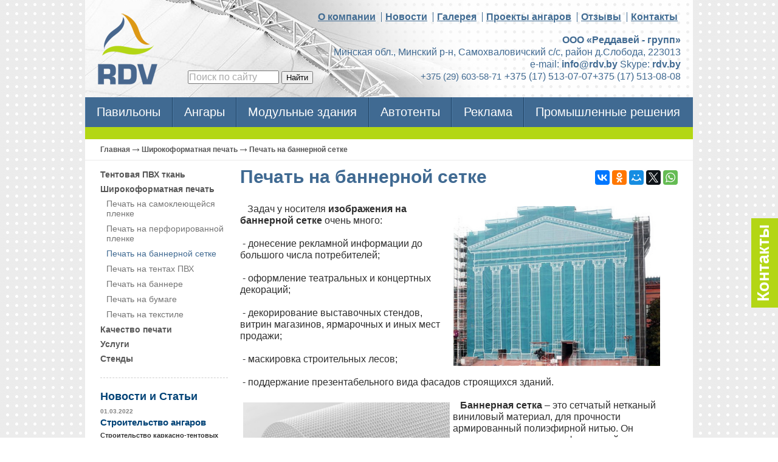

--- FILE ---
content_type: text/html; charset=utf-8
request_url: https://rdv.by/pechat-na-bannernoy-setke
body_size: 11336
content:
<!DOCTYPE html>
<!--[if lt IE 7]>      <html class="no-js lt-ie9 lt-ie8 lt-ie7"> <![endif]-->
<!--[if IE 7]>         <html class="no-js lt-ie9 lt-ie8"> <![endif]-->
<!--[if IE 8]>         <html class="no-js lt-ie9"> <![endif]-->

<html class="no-js" lang="ru">
<head>
<meta http-equiv="Content-Type" content="text/html; charset=utf-8" />
<link rel="shortcut icon" href="https://rdv.by/favicon_0.png" type="image/png" />
<meta name="description" content="   Задач у носителя изображения на баннерной сетке очень много: - донесение рекламной информации до большого числа потребителей; - оформление театральных и концертных декораций; - декорирование выставочных стендов, витрин магазинов, ярмарочных и иных мест продажи; - маскировка строительных лесов; - поддержание презентабельного вида фасадов строящихся зданий." />
<meta name="generator" content="Drupal 7 (http://drupal.org)" />
<title>Печать на баннерной сетке | RDV</title>

<!--отключаем распознование форматов(для смартфонов)-->
<meta name="format-detection" content = "telephone=no" />
<meta name="format-detection" content="address=no">
<link rel="icon" href="/sites/default/files/favicon_0.png" type="image/x-icon">

<!--запрет переключения режимов IE-->
<meta name="viewport" content="width=device-width, initial-scale=1">
<link type="text/css" rel="stylesheet" href="https://rdv.by/sites/default/files/css/css_rEI_5cK_B9hB4So2yZUtr5weuEV3heuAllCDE6XsIkI.css" media="all" />
<link type="text/css" rel="stylesheet" href="https://rdv.by/sites/default/files/css/css_hYCLW089C9S9sP3ZYkuG6R-Q5ZHbEhblZBFjwZ_bE_I.css" media="all" />
<link type="text/css" rel="stylesheet" href="https://rdv.by/sites/default/files/css/css_wWEGT7sGjdqNMhTpw0HQnf-Lk98ljopy9WCvyn59uIA.css" media="all" />
<link type="text/css" rel="stylesheet" href="https://rdv.by/sites/default/files/css/css_sApWI3kyY9dUiIlu5_aVqaKKIwk3clMkD4H-U68GM-A.css" media="all" />
<script type="text/javascript" src="https://rdv.by/sites/default/files/js/js_zS-CmNFGyegtLYJmqFRpxQvvQrfPIFrOMq_3T3C8sZE.js"></script>
<script type="text/javascript" src="https://rdv.by/sites/default/files/js/js_R9UbiVw2xuTUI0GZoaqMDOdX0lrZtgX-ono8RVOUEVc.js"></script>
<script type="text/javascript" src="https://rdv.by/sites/default/files/js/js_0GAim86IUIH5dwpzZN-RyagCM-Bah1siITnKdKVGF64.js"></script>
<script type="text/javascript">
<!--//--><![CDATA[//><!--
(function(i,s,o,g,r,a,m){i["GoogleAnalyticsObject"]=r;i[r]=i[r]||function(){(i[r].q=i[r].q||[]).push(arguments)},i[r].l=1*new Date();a=s.createElement(o),m=s.getElementsByTagName(o)[0];a.async=1;a.src=g;m.parentNode.insertBefore(a,m)})(window,document,"script","https://www.google-analytics.com/analytics.js","ga");ga("create", "UA-55800946-2", {"cookieDomain":"auto"});ga("set", "anonymizeIp", true);ga("send", "pageview");
//--><!]]>
</script>
<script type="text/javascript" src="https://rdv.by/sites/default/files/js/js_C5KkAISN-dw46knVZamHV8tHg6vG9TPjsSKPr3uY39U.js"></script>
<script type="text/javascript">
<!--//--><![CDATA[//><!--
jQuery.extend(Drupal.settings, {"basePath":"\/","pathPrefix":"","ajaxPageState":{"theme":"frontend","theme_token":"ZgCfzc0uOb9eBg5hhf7cLTeM0zIpmiWhNPsXTGtePBs","js":{"sites\/all\/modules\/jquery_update\/replace\/jquery\/1.7\/jquery.min.js":1,"misc\/jquery-extend-3.4.0.js":1,"misc\/jquery-html-prefilter-3.5.0-backport.js":1,"misc\/jquery.once.js":1,"misc\/drupal.js":1,"sites\/all\/modules\/admin_menu\/admin_devel\/admin_devel.js":1,"public:\/\/languages\/ru_KIYfFlTmCrC9_DULZh4UrdIilMXy0RNrvqgVBMx3T7w.js":1,"sites\/all\/libraries\/colorbox\/jquery.colorbox-min.js":1,"sites\/all\/modules\/colorbox\/js\/colorbox.js":1,"sites\/all\/modules\/colorbox\/styles\/default\/colorbox_style.js":1,"sites\/all\/modules\/google_analytics\/googleanalytics.js":1,"0":1,"sites\/all\/themes\/frontend\/js\/lib\/jquery.magnific-popup.min.js":1,"sites\/all\/themes\/frontend\/js\/lib\/dropdown.js":1,"sites\/all\/themes\/frontend\/js\/lib\/tab.js":1,"sites\/all\/themes\/frontend\/js\/lib\/modernizr-2.6.2.min.js":1,"sites\/all\/themes\/frontend\/js\/lib\/jquery.fancybox.js":1,"sites\/all\/themes\/frontend\/js\/plugins.js":1,"sites\/all\/themes\/frontend\/js\/main.js":1},"css":{"modules\/system\/system.base.css":1,"modules\/system\/system.messages.css":1,"modules\/field\/theme\/field.css":1,"modules\/node\/node.css":1,"modules\/search\/search.css":1,"modules\/user\/user.css":1,"sites\/all\/modules\/views\/css\/views.css":1,"sites\/all\/modules\/colorbox\/styles\/default\/colorbox_style.css":1,"sites\/all\/modules\/ctools\/css\/ctools.css":1,"sites\/all\/modules\/yandex_metrics\/css\/yandex_metrics.css":1,"sites\/all\/themes\/frontend\/css\/magnificPopup.css":1,"sites\/all\/themes\/frontend\/css\/jquery.fancybox.css":1,"sites\/all\/themes\/frontend\/css\/main.css":1,"sites\/all\/themes\/frontend\/css\/update.css":1,"sites\/all\/themes\/frontend\/css\/mobile.css":1}},"colorbox":{"opacity":"0.85","current":"{current} \u0438\u0437 {total}","previous":"\u00ab \u041f\u0440\u0435\u0434\u044b\u0434\u0443\u0449\u0438\u0439","next":"\u0421\u043b\u0435\u0434\u0443\u044e\u0449\u0438\u0439 \u00bb","close":"\u0417\u0430\u043a\u0440\u044b\u0442\u044c","maxWidth":"98%","maxHeight":"98%","fixed":true,"mobiledetect":true,"mobiledevicewidth":"480px"},"googleanalytics":{"trackOutbound":1,"trackMailto":1,"trackDownload":1,"trackDownloadExtensions":"7z|aac|arc|arj|asf|asx|avi|bin|csv|doc(x|m)?|dot(x|m)?|exe|flv|gif|gz|gzip|hqx|jar|jpe?g|js|mp(2|3|4|e?g)|mov(ie)?|msi|msp|pdf|phps|png|ppt(x|m)?|pot(x|m)?|pps(x|m)?|ppam|sld(x|m)?|thmx|qtm?|ra(m|r)?|sea|sit|tar|tgz|torrent|txt|wav|wma|wmv|wpd|xls(x|m|b)?|xlt(x|m)|xlam|xml|z|zip","trackColorbox":1},"urlIsAjaxTrusted":{"\/pechat-na-bannernoy-setke":true}});
//--><!]]>
</script>

<!--[if lte IE 9]>
	<script src="http://phpbbex.com/oldies/oldies.js" charset="utf-8"></script>
	<script src="http://html5shiv.googlecode.com/svn/trunk/html5.js"></script>
	<script src="http://css3-mediaqueries-js.googlecode.com/svn/trunk/css3-mediaqueries.js"></script>
	<link rel="stylesheet" href="/sites/all/themes/frontend/css/ie.css">
<![endif]-->
</head>
<body class="html not-front not-logged-in no-sidebars page-node page-node- page-node-77 node-type-print" >
		

<!--main wrap-->
<div class="main_wrap">
    <!--header-->
    <header class="header">
        <div class="logo"><a href="/"><img src="https://rdv.by/sites/all/themes/frontend/logo.png" alt=""></a></div>

        <div class="head_menu group">
            <ul class="links"><li class="menu-555 first"><a href="/o-kompanii">О компании</a></li>
<li class="menu-565"><a href="/news" title="">Новости</a></li>
<li class="menu-1548"><a href="/gallery" title="">Галерея</a></li>
<li class="menu-557"><a href="/produkciya" title="Купить тентовые ангары  Надежные конструкции, быстрое возведение, доступные цены.">Проекты ангаров</a></li>
<li class="menu-1718"><a href="/reviews" title="">Отзывы</a></li>
<li class="menu-558 last"><a href="/kontakty">Контакты</a></li>
</ul>        </div>

        <div class="mobile-menu-icon"><span class="line"></span><span class="line"></span><span class="line"></span></div>

        <div class="head_contacts">
            <div id="block-block-1" class="block block-block">

    
  <div class="content">
    <span itemscope itemtype="http://schema.org/Organization">
<p><strong><span itemprop="name">ООО «Реддавей - групп»</span></strong></p><p class="adress"><div itemprop="address" itemscope itemtype="http://schema.org/PostalAddress"><span style="font-size:16px;"><span style="font-family: Arial, sans-serif;"><span itemprop="addressLocality"></span><span itemprop="streetAddress">Минская обл., Минский р-н, Самохваловичский с/с, район д.Слобода</span>, <span itemprop="postalCode">223013</span></span></span></p></div><p>e-mail: <strong><a href="mailto:info@rdv.by" onclick="ga('send', 'event', 'mail_send_btn', 'mail_send_click'); yaCounter35077590.reachGoal('mail_send'); return true;" style="color:#406a92"><span itemprop="email">info@rdv.by</span></a></strong><span class="skype-header">  Skype: <strong><a href="skype:rdv.by?chat" onclick="ga('send', 'event', 'skype_send_btn', 'skype_send_click'); yaCounter35077590.reachGoal('skype_send'); return true;" style="color:#406a92">rdv.by</a></strong></span></p><p class="phone-list"><span style="font-size: 15px;"><a href="tel:+375296035871" onclick="ga('send', 'event', 'call_obr_zv_btn', 'call_obr_zv_click'); yaCounter35077590.reachGoal('call_obr_zv'); return true;"><span style="color:#406a92;"><span itemprop="telephone">+375 (29) 603-58-71</span></span></a></span><span class="add-phone" style="font-family: Arial, sans-serif;"><a href="tel:+375175130707" onclick="ga('send', 'event', 'call_obr_zv_btn', 'call_obr_zv_click'); yaCounter35077590.reachGoal('call_obr_zv'); return true;"><span class="wmi-callto"><span style="color:#406a92"><span itemprop="telephone">+375 (17) 513-07-07</span></span></span></a><a href="tel:+375175130808" onclick="ga('send', 'event', 'call_obr_zv_btn', 'call_obr_zv_click'); yaCounter35077590.reachGoal('call_obr_zv'); return true;"><span style="color:#406a92"><span class="wmi-callto"><span itemprop="telephone">+375 (17) 513-08-08</span></span></span></a></span></p><div style="
visibility: hidden;     height: 0px;
">{C}<!-- разметкаменю --><ulitemscope="itemscope" itemtype="http://schema.org/SiteNavigationElement"><li itemprop="name"><a href="http://rdv.by/gallery" itemprop="url">Галереяработ</a></li><li itemprop="name"><a href="http://rdv.by/o-kompanii" itemprop="url">Окомпании</a></li><li itemprop="name"><a href="http://rdv.by/kontakty" itemprop="url">Контакты</a></li></ul></div>
</span>
<!-- Google Tag Manager -->
<script>(function(w,d,s,l,i){w[l]=w[l]||[];w[l].push({'gtm.start':
new Date().getTime(),event:'gtm.js'});var f=d.getElementsByTagName(s)[0],
j=d.createElement(s),dl=l!='dataLayer'?'&l='+l:'';j.async=true;j.src=
'https://www.googletagmanager.com/gtm.js?id='+i+dl;f.parentNode.insertBefore(j,f);
})(window,document,'script','dataLayer','GTM-5R24JDJ');</script>
<!-- End Google Tag Manager -->

<!-- Google Tag Manager (noscript) -->
<noscript><iframe src="https://www.googletagmanager.com/ns.html?id=GTM-5R24JDJ"
height="0" width="0" style="display:none;visibility:hidden"></iframe></noscript>
<!-- End Google Tag Manager (noscript) -->  </div>
</div>        </div>
        <div class="head_search">
            <div id="block-search-form" class="block block-search">

    
  <div class="content">
    <form action="/pechat-na-bannernoy-setke" method="post" id="search-block-form" accept-charset="UTF-8"><div><div class="container-inline">
    <div class="form-item form-type-textfield form-item-search-block-form">
  <label class="element-invisible" for="edit-search-block-form--2">Поиск </label>
 <input title="Введите ключевые слова для поиска." type="text" placeholder="Поиск по сайту" id="edit-search-block-form--2" name="search_block_form" value="" size="15" maxlength="128" class="form-text" />
</div>
    <div class="form-actions form-wrapper" id="edit-actions"><input type="submit" id="edit-submit" name="op" value="Найти" class="form-submit" /></div>    <input type="hidden" name="form_build_id" value="form-48m_4JBNBcsPJrkIuWXE0D0savyDdBcqtzcxa9gGXpo" />
<input type="hidden" name="form_id" value="search_block_form" />
</div>
</div></form>  </div>
</div>        </div>


    </header><!--/header-->
    <script src="https://code.jquery.com/jquery-1.8.3.js"></script>
    <script>
        $('.mobile-menu-icon').on("click", function(){
            $('body').toggleClass('open-menu');
        });
    </script>

    <!--center wrap-->
    <div class="center_wrap group">
        <!--main_menu-->
        <nav class="main_menu group main_menu-first">
            <ul>
                <li><span>Павильоны</span>
                                        <ul>
                        <div>
                            <div id="block-views-icons-to-main-menu-block-2" class="block block-views">

    
  <div class="content">
    <div class="view view-icons-to-main-menu view-id-icons_to_main_menu view-display-id-block_2 view-dom-id-64570820f63ead5cd40549bc2bad1530">
        
  
  
      <div class="view-content">
        <div class="views-row views-row-1 views-row-odd views-row-first">
      
  <div class="views-field views-field-field-icon">        <div class="field-content"><a href="/torgovye-palatki"><img src="https://rdv.by/sites/default/files/styles/125x125/public/torgovye_palatki.png?itok=W6RfQMF7" width="140" height="140" alt="" /></a></div>  </div>  </div>
  <div class="views-row views-row-2 views-row-even">
      
  <div class="views-field views-field-field-icon">        <div class="field-content"><a href="/mobilnye-pavilony"><img src="https://rdv.by/sites/default/files/styles/125x125/public/mobilnye_pavilony.png?itok=lDhjVTTb" width="140" height="140" alt="" /></a></div>  </div>  </div>
  <div class="views-row views-row-3 views-row-odd">
      
  <div class="views-field views-field-field-icon">        <div class="field-content"><a href="/membrannye-konstrukcii"><img src="https://rdv.by/sites/default/files/styles/125x125/public/membrannye_konstrukcii_0_0.png?itok=LM6IIMIN" width="140" height="140" alt="" /></a></div>  </div>  </div>
  <div class="views-row views-row-4 views-row-even">
      
  <div class="views-field views-field-field-icon">        <div class="field-content"><a href="/sovremennye-shatry-pagody"><img src="https://rdv.by/sites/default/files/styles/125x125/public/pagody_0.png?itok=veHFGouP" width="140" height="140" alt="" /></a></div>  </div>  </div>
  <div class="views-row views-row-5 views-row-odd">
      
  <div class="views-field views-field-field-icon">        <div class="field-content"><a href="/alyuminievye-pavilony"><img src="https://rdv.by/sites/default/files/styles/125x125/public/ikonka_alyuminievye_pavilony.png?itok=38HXKiup" width="140" height="140" alt="" /></a></div>  </div>  </div>
  <div class="views-row views-row-6 views-row-even">
      
  <div class="views-field views-field-field-icon">        <div class="field-content"><a href="/shatry-transformery"><img src="https://rdv.by/sites/default/files/styles/125x125/public/transformery.png?itok=2BhRUqth" width="140" height="140" alt="" /></a></div>  </div>  </div>
  <div class="views-row views-row-7 views-row-odd views-row-last">
      
  <div class="views-field views-field-field-icon">        <div class="field-content"><a href="/zoty"><img src="https://rdv.by/sites/default/files/styles/125x125/public/zonty.png?itok=fYyvMz22" width="140" height="140" alt="" /></a></div>  </div>  </div>
    </div>
  
  
  
  
  
  
</div>  </div>
</div>                        </div>
                        <div class="item_addition group">
                            <a href="/gallery" class="gallery_link">Галерея выполненных работ</a>
                                    <ul>          <li class="">  
          <a href="/zonty-torgovye">Зонты торговые</a>  </li>
          <li class="">  
          <a href="/alyuminievye-pavilony-1">Алюминиевые павильоны</a>  </li>
          <li class="">  
          <a href="/shatry-transformery-1">Шатры-трансформеры</a>  </li>
          <li class="">  
          <a href="/torgovye-palatki-0">Торговые палатки</a>  </li>
          <li class="">  
          <a href="/mobilnye-pavilony-0">Мобильные павильоны</a>  </li>
          <li class="">  
          <a href="/membrannye-konstrukcii-1">Мембранные конструкции</a>  </li>
          <li class="">  
          <a href="/letnie-kafe-0">Летние кафе</a>  </li>
          <li class="">  
          <a href="/alyuminievye-shatry-pagody">Алюминиевые шатры-пагоды</a>  </li>
      </ul>                             <ul></ul>                        </div>

                    </ul>
                </li>
                <li><span>Ангары</span>
                    <ul><li class="first expanded"><a href="/angary-tentovye">Тентовые ангары</a><ul class="menu"><li class="first leaf"><a href="/forma-kryshi/arochnaya">Арочный</a></li>
<li class="leaf"><a href="/forma-kryshi/dvuskatnaya">Двухскатный</a></li>
<li class="leaf"><a href="/forma-kryshi/polukruglaya">Полукруглый</a></li>
<li class="leaf"><a href="/forma-kryshi/poligonalnaya">Полигональный</a></li>
<li class="leaf"><a href="/forma-kryshi/dvuskatnaya-skruglennaya">Двускатная скругленная</a></li>
<li class="last leaf"><a href="/bystrovozvodimye-angary-i-shatry-rdv">Быстровозводимые ангары и шатры RDV</a></li>
</ul></li>
<li class="expanded"><a href="/primenenie">Применение</a><ul class="menu"><li class="first leaf"><a href="/primenenie/selskoe-hozyaystvo">Сельское хозяйство</a></li>
<li class="leaf"><a href="/primenenie/promyshlennost">Промышленность</a></li>
<li class="leaf"><a href="/primenenie/lesnoe-hozyaystvo">Лесное хозяйство</a></li>
<li class="leaf"><a href="/primenenie/sklady">Склады</a></li>
<li class="last leaf"><a href="/primenenie/aviaciya">Авиация</a></li>
</ul></li>
<li class="expanded"><a href="/tehnologii-angarov/proektirovanie">Проектирование</a><ul class="menu"><li class="first leaf"><a href="/tehnologii-angarov/montazh">Монтаж</a></li>
<li class="leaf"><a href="/tehnologii-angarov/karkasy">Каркасы</a></li>
<li class="leaf"><a href="/tehnologii-angarov/ventilyaciya">Вентиляция</a></li>
<li class="last leaf"><a href="/tehnologii-angarov/uteplenie">Утепление</a></li>
</ul></li>
<li class="expanded"><a href="/fundamenty">Фундаменты</a><ul class="menu"><li class="first leaf"><a href="/fundamenty/opory-zhelezobetonnye">Опоры железобетонные</a></li>
<li class="leaf"><a href="/fundamenty/zhelezobetonnoe-osnovanie">Железобетонное основание</a></li>
<li class="leaf"><a href="/fundamenty/lentochnyy-fundament">Ленточный фундамент</a></li>
<li class="leaf"><a href="/fundamenty/fundamentnye-bloki">Фундаментные блоки</a></li>
<li class="leaf"><a href="/fundamenty/opory-derevyannye">Опоры деревянные</a></li>
<li class="last leaf"><a href="/fundamenty/asfalt">Асфальт</a></li>
</ul></li>
<li class="last expanded"><a href="/vorota">Ворота</a><ul class="menu"><li class="first leaf"><a href="/vorota/raspashnye-iz-profnastila">Распашные из профнастила</a></li>
<li class="leaf"><a href="/vorota/otkatnye-iz-profnastila">Откатные из профнастила</a></li>
<li class="leaf"><a href="/vorota/rolletnye-alyuminievye">Роллетные алюминиевые</a></li>
<li class="leaf"><a href="/vorota/rolletnye-tentovye">Роллетные тентовые</a></li>
<li class="leaf"><a href="/vorota/raspashnye-tentovye">Распашные тентовые</a></li>
<li class="last leaf"><a href="/vorota/shtornogo-tipa">Шторного типа</a></li>
</ul></li>
<div class="item_addition group"><a href="/gallery" class="gallery_link">Галерея выполненных работ</a>        <ul>          <li class="">  
          <a href="/dvuhskatnaya-skruglennaya">Двухскатная скругленная</a>  </li>
          <li class="">  
          <a href="/polukruglaya">Полукруглая</a>  </li>
          <li class="">  
          <a href="/dvuhskatnaya">Двухскатная</a>  </li>
          <li class="">  
          <a href="/arochnaya">Арочная</a>  </li>
      </ul></div></ul>                </li>
                <li><span>Модульные здания</span>
                    <ul>
                        <div>
                            <div id="block-views-icons-to-main-menu-block-1" class="block block-views">

    
  <div class="content">
    <div class="view view-icons-to-main-menu view-id-icons_to_main_menu view-display-id-block_1 view-dom-id-89f8deaf2029ece4c764e5bc9b73a20e">
        
  
  
      <div class="view-content">
        <div class="views-row views-row-1 views-row-odd views-row-first">
      
  <div class="views-field views-field-field-icon">        <div class="field-content"><a href="/restorany-i-kafe"><img src="https://rdv.by/sites/default/files/styles/125x125/public/restorany_i_kafe.png?itok=qnLr36e7" width="140" height="140" alt="" /></a></div>  </div>  </div>
  <div class="views-row views-row-2 views-row-even">
      
  <div class="views-field views-field-field-icon">        <div class="field-content"><a href="/magaziny-modulnye-zdaniya"><img src="https://rdv.by/sites/default/files/styles/125x125/public/magaziny.png?itok=fpXwAA1v" width="140" height="140" alt="" /></a></div>  </div>  </div>
  <div class="views-row views-row-3 views-row-odd">
      
  <div class="views-field views-field-field-icon">        <div class="field-content"><a href="/ofisy-modulnye-zdanie"><img src="https://rdv.by/sites/default/files/styles/125x125/public/ofisy.png?itok=CA9Wgu7f" width="140" height="140" alt="" /></a></div>  </div>  </div>
  <div class="views-row views-row-4 views-row-even">
      
  <div class="views-field views-field-field-icon">        <div class="field-content"><a href="/gostinicy-i-moduli-otdyha"><img src="https://rdv.by/sites/default/files/styles/125x125/public/gostinicy.png?itok=p4TbzpOO" width="140" height="140" alt="" /></a></div>  </div>  </div>
  <div class="views-row views-row-5 views-row-odd">
      
  <div class="views-field views-field-field-icon">        <div class="field-content"><a href="/prochee"><img src="https://rdv.by/sites/default/files/styles/125x125/public/po_tz.png?itok=BXU8zM5Y" width="140" height="140" alt="" /></a></div>  </div>  </div>
  <div class="views-row views-row-6 views-row-even views-row-last">
      
  <div class="views-field views-field-field-icon">        <div class="field-content"><a href="/containex"><img src="https://rdv.by/sites/default/files/styles/125x125/public/konteyniks.png?itok=tM755R-L" width="140" height="140" alt="" /></a></div>  </div>  </div>
    </div>
  
  
  
  
  
  
</div>  </div>
</div>                        </div>
                        <div class="item_addition group">
                            <ul><li><li class="first expanded"><a href="/primenenie-0">Применение</a></li>
</li><li><li class="leaf"><a href="/tehnologiya">Технология</a></li>
</li><li><li class="leaf"><a href="/elementy-konstrukcii-modulnyh-zdaniy">Элементы конструкции</a></li>
</li><li><li class="leaf"><a href="/preimushchestva">Преимущества</a></li>
</li><li><li class="last leaf"><a href="/etapy-sozdaniya">Этапы создания</a></li>
</li></ul>                        </div>
                    </ul>
                </li>
                <li><span>Автотенты</span>
                    <ul><li class="first expanded"><a href="/avtomobilnye-tenty">Автомобильные тенты</a><ul class="menu"><li class="first leaf"><a href="/avtomobilnye-tenty/tenty-na-legkovye-pricepy">Тенты на легковые прицепы</a></li>
<li class="leaf"><a href="/avtomobilnye-tenty/tenty-na-gruzovye-avtomobili">Тенты на грузовые автомобили</a></li>
<li class="leaf"><a href="/avtomobilnye-tenty/tenty-na-polupricepy">Тенты на полуприцепы</a></li>
<li class="last leaf"><a href="/avtomobilnye-tenty/avtopokryvala">Автопокрывала</a></li>
</ul></li>
<li class="expanded"><a href="/karkasy-tentov">Каркасы</a><ul class="menu"><li class="first leaf"><a href="/karkasy-tentov/izgotovlenie-karkasov">Изготовление каркасов</a></li>
<li class="last leaf"><a href="/karkasy-tentov/sdvizhnye-kryshi">Сдвижные крыши</a></li>
</ul></li>
<li class="expanded"><a href="/reklamnoe-oformlenie-avtotentov">Рекламное оформление автотентов</a><ul class="menu"><li class="first leaf"><a href="/reklamnoe-oformlenie-avtotentov/shirokoformatnaya-pechat-na-avtotentah">Широкоформатная печать на автотентах</a></li>
<li class="last leaf"><a href="/reklamnoe-oformlenie-avtotentov/trafaretnaya-pechat-na-avtotentah">Трафаретная печать на автотентах</a></li>
</ul></li>
<li class="expanded"><a href="/tehnologii-i-materialy-1" title="">Изделия под заказ</a><ul class="menu"><li class="first last leaf"><a href="/chehly-dlya-lodok-katerov" title="">Чехлы для лодок, катеров</a></li>
</ul></li>
<li class="last expanded"><a href="/uslugi">Услуги</a><ul class="menu"><li class="first leaf"><a href="/uslugi/remont-tentov">Ремонт тентов</a></li>
<li class="last leaf"><a href="/uslugi/remont-karkasov">Ремонт каркасов</a></li>
</ul></li>
<div class="item_addition group"><a href="/gallery" class="gallery_link">Галерея выполненных работ</a>        <ul>          <li class="">  
          <a href="/legkovye-pricepy">Легковые прицепы</a>  </li>
          <li class="">  
          <a href="/gruzovye-avtomobili">Грузовые автомобили</a>  </li>
          <li class="">  
          <a href="/avtotenty-s-reklamoy">Автотенты с рекламой</a>  </li>
      </ul></div></ul>                </li>
                <li><span>Реклама</span>
                    <ul><li class="first expanded"><a href="/tkan-pvh">Ткань ПВХ</a><ul class="menu"><li class="first leaf"><a href="/tentovaya-tkan-variotex-500">VarioTex-500</a></li>
<li class="leaf"><a href="/tkan-dlya-tentov-variotex-630eco">VarioTex-600Eco</a></li>
<li class="leaf"><a href="/tkan-dlya-tentov-variotex-650">VarioTex-650</a></li>
<li class="leaf"><a href="/tkan-pvh-variotex-900a">VarioTex–900A</a></li>
<li class="leaf"><a href="/bannernaya-tkan-varioflex-440">VarioFlex-440</a></li>
<li class="leaf"><a href="/bannernaya-setka-variomesh-260">VarioMesh-260</a></li>
<li class="leaf"><a href="/prozrachnaya-plyonka-pvh-variosun-700">VarioSun-700</a></li>
<li class="last leaf"><a href="/oksford-oxford-600d-pu1000">Oxford 600D</a></li>
</ul></li>
<li class="expanded"><a href="/shirokoformatnaya-pechat-na-razlichnyh-materialah">Широкоформатная печать</a><ul class="menu"><li class="first leaf"><a href="/pechat-na-samokleyushcheysya-plenke">Печать на самоклеющейся пленке</a></li>
<li class="leaf"><a href="/pechat-na-perforirovannoy-plenke">Печать на перфорированной пленке</a></li>
<li class="leaf"><a href="/pechat-na-bannernoy-setke" class="active">Печать на баннерной сетке</a></li>
<li class="leaf"><a href="/tent-0">Печать на тентах ПВХ</a></li>
<li class="leaf"><a href="/pechat-na-bannere">Печать на баннере</a></li>
<li class="leaf"><a href="/pechat-na-bumage" title="">Печать на бумаге</a></li>
<li class="last leaf"><a href="/pechat-na-tekstile">Печать на текстиле</a></li>
</ul></li>
<li class="expanded"><a href="/kachestvo-pechati">Качество печати</a><ul class="menu"><li class="first leaf"><a href="/ultrafioletovaya-shirokoformatnaya-pechat-uf-uef-uv-0">УФ-печать шириной 3,2м.</a></li>
<li class="leaf"><a href="/oborudovanie-i-rashodnye-materialy">Оборудование и расходные материалы</a></li>
<li class="last leaf"><a href="/trebovaniya-k-maketam">Требования к макетам</a></li>
</ul></li>
<li class="expanded"><a href="/uslugi-0">Услуги</a><ul class="menu"><li class="first leaf"><a href="/lazernaya-rezka-metalla">Лазерная резка металла</a></li>
<li class="leaf"><a href="/lazernaya-rezka-listovogo-metalla">Лазерная резка листового металла</a></li>
<li class="leaf"><a href="/lazernaya-rezka-trub">Лазерная резка труб</a></li>
<li class="leaf"><a href="/postpechatnaya-obrabotka">Постпечатная обработка</a></li>
<li class="leaf"><a href="/dizayn-razrabotka">Дизайн-разработка</a></li>
<li class="last leaf"><a href="/dostavka">Доставка</a></li>
</ul></li>
<li class="last leaf"><a href="/stendy">Стенды</a></li>
<div class="item_addition group"><a href="/gallery" class="gallery_link">Галерея выполненных работ</a>        <ul>          <li class="">  
          <a href="/shirokoformatnaya-pechat">Широкоформатная печать</a>  </li>
      </ul></div></ul>                </li>
                <li><span>Промышленные решения</span>
                    <ul><li class="first leaf"><a href="/membrany-dlya-biogaza">Производство биогаза</a></li>
<li class="collapsed"><a href="/gazgoldery">Хранение биогаза</a></li>
<li class="leaf"><a href="/elastichnye-krovli">Хранение сырья</a></li>
<li class="leaf"><a href="/nestandartnye-tentovye-ukrytiya">Нестандартные тентовые укрытия</a></li>
<li class="last leaf"><a href="/prozrachnye-shtory-pvh-dlya-besedok-i-verand">Прозрачные шторы для беседок</a></li>
<div class="item_addition group"><a href="/gallery" class="gallery_link">Галерея выполненных работ</a></div></ul>                </li>
            </ul>
        </nav><!--/main_menu-->

	<!--content wrap -->
	<div class="content_wrap group with_sidebar">
		<!--breadcrumbs-->
		<div class="breadcrumbs">
			<span itemscope itemtype="http://schema.org/BreadcrumbList"><span class="" itemprop="itemListElement" itemscope="" itemtype="http://schema.org/ListItem"><a itemprop='item' href='/'><span itemprop='name'>Главная</span></a><meta itemprop="position" content="1"></span> <span class="" itemprop="itemListElement" itemscope="" itemtype="http://schema.org/ListItem"><a itemprop='item' href='/shirokoformatnaya-pechat-na-razlichnyh-materialah'><span itemprop='name'>Широкоформатная печать</span></a><meta itemprop="position" content="2"></span> <span itemprop="itemListElement" itemscope="" itemtype="http://schema.org/ListItem"><span itemprop="name">Печать на баннерной сетке</span><meta itemprop="position" content="3"></span></span>		</div><!--/breadcrumbs-->

		<!--page-->
		<div class="page">
			<h1>Печать на баннерной сетке</h1>

			<!---->
			
						
			  <div class="region region-content">
    <div id="block-system-main" class="block block-system">

    
  <div class="content">
        <script type="text/javascript" src="//yastatic.net/es5-shims/0.0.2/es5-shims.min.js" charset="utf-8"></script>
    <script type="text/javascript" src="//yastatic.net/share2/share.js" charset="utf-8"></script>
    <div class="ya-share2" data-services="vkontakte,facebook,odnoklassniki,moimir,gplus,twitter,whatsapp"></div>
<ul class="show_more_content gals-list group gals-list-node gals-list-children-node">
    </ul>


<div class="field field-name-body field-type-text-with-summary field-label-hidden"><div class="field-items"><div class="field-item even"><p><img alt="" src="/sites/default/files/philadelphia_1.jpg" style="width: 340px; height: 263px; margin: 5px; float: right;" />&nbsp;&nbsp; Задач у носителя <strong>изображения на баннерной сетке </strong>очень много:</p><p>&nbsp;- донесение рекламной информации до большого числа потребителей;</p><p>&nbsp;- оформление театральных и концертных декораций;</p><p>&nbsp;- декорирование выставочных стендов, витрин магазинов, ярмарочных и иных мест продажи;</p><p>&nbsp;- маскировка строительных лесов;</p><p>&nbsp;- поддержание презентабельного вида фасадов строящихся зданий.</p><p><img alt="" src="/sites/default/files/mesh_1_2.jpg" style="width: 340px; height: 255px; margin: 5px; float: left;" />&nbsp;&nbsp; <strong>Баннерная сетка</strong> &ndash; это сетчатый нетканый виниловый материал, для прочности армированный полиэфирной нитью. Он применяется для широкоформатной печати полотен, работающих в условиях высоких ветровых нагрузок.</p><p>&nbsp; &nbsp;За счет сетчатой структуры баннерная сетка обладает пониженной парусностью, легко пропускает поток воздуха, тогда как обычные ткани или пленки в этих условиях просто сорвет ветром.</p></div></div></div>
  </div>
</div>  </div>

		</div><!--/page-->
       

		  <div class="region region-sidebar">
    <div id="block-menu-menu-print-sidebar" class="block block-menu">

    
  <div class="content">
    <ul class="menu"><li class="first collapsed"><a href="/tkan-pvh" title="">Тентовая ПВХ ткань</a></li>
<li class="expanded active-trail"><a href="/shirokoformatnaya-pechat-na-razlichnyh-materialah" title="" class="active-trail">Широкоформатная печать</a><ul class="menu"><li class="first leaf"><a href="/pechat-na-samokleyushcheysya-plenke" title="">Печать на самоклеющейся пленке</a></li>
<li class="leaf"><a href="/pechat-na-perforirovannoy-plenke" title="">Печать на перфорированной пленке</a></li>
<li class="leaf active-trail"><a href="/pechat-na-bannernoy-setke" title="" class="active-trail active">Печать на баннерной сетке</a></li>
<li class="leaf"><a href="/tent-0" title="">Печать на тентах ПВХ</a></li>
<li class="leaf"><a href="/pechat-na-bannere" title="">Печать на баннере</a></li>
<li class="leaf"><a href="/pechat-na-bumage" title="">Печать на бумаге</a></li>
<li class="last leaf"><a href="/pechat-na-tekstile" title="">Печать на текстиле</a></li>
</ul></li>
<li class="collapsed"><a href="/kachestvo-pechati">Качество печати</a></li>
<li class="collapsed"><a href="/uslugi-0">Услуги</a></li>
<li class="last leaf"><a href="/stendy">Стенды</a></li>
</ul>  </div>
</div><div id="block-views-stories-block-1" class="block block-views">

    
  <div class="content">
    <div class="view view-stories view-id-stories view-display-id-block_1 view-dom-id-6de5b4fbe1aa00fd3689b91c5416fa6f">
            <div class="view-header">
      <div class="sidebar_new_title"><a href="/news">Новости и Cтатьи</a></div>    </div>
  
  
  
      <div class="view-content">
        <div class="views-row views-row-1">
      
  <div class="news_pub_date">        01.03.2022  </div>  
          <div class="sidebar_news_item"><a href="/ctroitelstvo-angarov">Cтроительство ангаров</a></div>    
          <div class="news_desc"><p><strong>Строительство каркасно-тентовых конструкций проводится в 3 этапа:</strong></p></div>    </div>
  <div class="views-row views-row-2">
      
  <div class="news_pub_date">        30.06.2020  </div>  
          <div class="sidebar_news_item"><a href="/segodnya-na-sayte-obnovlenie">Сегодня на сайте обновление</a></div>    
          <div class="news_desc"><p>Сегодня на сайте появилось серьезное обновление, теперь вы можете посмотерть на интерактивной карте наши обьекты.</p></div>    </div>
  <div class="views-row views-row-3">
      
  <div class="news_pub_date">        08.01.2020  </div>  
          <div class="sidebar_news_item"><a href="/rdv-v-instagram-prisoedinyaytes">RDV В ИНСТАГРАМ, ПРИСОЕДИНЯЙТЕСЬ!</a></div>    
          <div class="news_desc"><p>Хорошая новость – мы стали еще ближе к вам! В самой популярной социальной сети есть наша официальная страница.</p></div>    </div>
    </div>
  
  
  
  
  
  
</div>  </div>
</div>  </div>
		<div id="block-block-6" class="block block-block">

    
  <div class="content">
    <script type="text/javascript" charset="utf-8" async src="https://api-maps.yandex.ru/services/constructor/1.0/js/?um=constructor%3Af9d4e5326c0e32c1f39198a8db856f4e97de4dd9066ee178b373f1d6242b8dcf&amp;width=100%25&amp;height=450&amp;lang=ru_RU&amp;scroll=true"></script>  </div>
</div>	</div><!--/content wrap-->


<!--clients-->
<div class="clients">
    <div id="block-block-2" class="block block-block">

    
  <div class="content">
    <ul><li>&nbsp; &nbsp;&nbsp;<img alt="" src="/sites/default/files/styles/photo/1.jpg" style="width: 166px; height: 50px;" />&nbsp; &nbsp;&nbsp;</li><li>&nbsp;&nbsp;&nbsp;&nbsp;&nbsp; <img alt="" src="/sites/default/files/styles/photo/10.jpg" style="width: 41px; height: 50px;" />&nbsp; &nbsp; &nbsp; &nbsp;&nbsp;</li><li>&nbsp; &nbsp;&nbsp;<img alt="" src="/sites/default/files/styles/photo/2.jpg" style="width: 163px; height: 50px;" />&nbsp; &nbsp;&nbsp;</li><li>&nbsp; &nbsp;&nbsp;<img alt="" src="/sites/default/files/styles/photo/3.jpg" style="width: 233px; height: 50px;" />&nbsp; &nbsp;&nbsp;</li><li>&nbsp; &nbsp;&nbsp;<img alt="" src="/sites/default/files/styles/photo/5.jpg" style="width: 209px; height: 50px;" />&nbsp; &nbsp;&nbsp;</li><li>&nbsp; &nbsp;&nbsp;<img alt="" src="/sites/default/files/styles/photo/6.jpg" style="width: 179px; height: 50px;" />&nbsp; &nbsp;&nbsp;</li><li>&nbsp; &nbsp;&nbsp;<img alt="" src="/sites/default/files/styles/photo/7.jpg" style="width: 233px; height: 50px;" />&nbsp; &nbsp;&nbsp;</li><li>&nbsp; &nbsp;&nbsp;<img alt="" src="/sites/default/files/styles/photo/8.jpg" style="width: 124px; height: 50px;" />&nbsp; &nbsp;&nbsp;</li><li>&nbsp; &nbsp;&nbsp;<img alt="" src="/sites/default/files/styles/photo/9.jpg" style="width: 163px; height: 50px;" />&nbsp; &nbsp;&nbsp;</li><li>&nbsp; &nbsp;&nbsp;<img alt="" src="/sites/default/files/styles/photo/11.jpg" style="width: 101px; height: 50px;" />&nbsp; &nbsp;&nbsp;</li><li>&nbsp; &nbsp; &nbsp;<img alt="" src="/sites/default/files/3444.jpg" style="width: 96px; height: 50px;" />&nbsp; &nbsp; &nbsp;</li><li>&nbsp;&nbsp; <img alt="" src="/sites/default/files/logo_png.png" style="width: 272px; height: 50px;" /></li></ul>  </div>
</div></div>
</div><!--center wrap-->
<!--footer-->

<footer class="footer">
    <div class="foot_contacts">
        <div id="block-block-1--2" class="block block-block">

    
  <div class="content">
    <span itemscope itemtype="http://schema.org/Organization">
<p><strong><span itemprop="name">ООО «Реддавей - групп»</span></strong></p><p class="adress"><div itemprop="address" itemscope itemtype="http://schema.org/PostalAddress"><span style="font-size:16px;"><span style="font-family: Arial, sans-serif;"><span itemprop="addressLocality"></span><span itemprop="streetAddress">Минская обл., Минский р-н, Самохваловичский с/с, район д.Слобода</span>, <span itemprop="postalCode">223013</span></span></span></p></div><p>e-mail: <strong><a href="mailto:info@rdv.by" onclick="ga('send', 'event', 'mail_send_btn', 'mail_send_click'); yaCounter35077590.reachGoal('mail_send'); return true;" style="color:#406a92"><span itemprop="email">info@rdv.by</span></a></strong><span class="skype-header">  Skype: <strong><a href="skype:rdv.by?chat" onclick="ga('send', 'event', 'skype_send_btn', 'skype_send_click'); yaCounter35077590.reachGoal('skype_send'); return true;" style="color:#406a92">rdv.by</a></strong></span></p><p class="phone-list"><span style="font-size: 15px;"><a href="tel:+375296035871" onclick="ga('send', 'event', 'call_obr_zv_btn', 'call_obr_zv_click'); yaCounter35077590.reachGoal('call_obr_zv'); return true;"><span style="color:#406a92;"><span itemprop="telephone">+375 (29) 603-58-71</span></span></a></span><span class="add-phone" style="font-family: Arial, sans-serif;"><a href="tel:+375175130707" onclick="ga('send', 'event', 'call_obr_zv_btn', 'call_obr_zv_click'); yaCounter35077590.reachGoal('call_obr_zv'); return true;"><span class="wmi-callto"><span style="color:#406a92"><span itemprop="telephone">+375 (17) 513-07-07</span></span></span></a><a href="tel:+375175130808" onclick="ga('send', 'event', 'call_obr_zv_btn', 'call_obr_zv_click'); yaCounter35077590.reachGoal('call_obr_zv'); return true;"><span style="color:#406a92"><span class="wmi-callto"><span itemprop="telephone">+375 (17) 513-08-08</span></span></span></a></span></p><div style="
visibility: hidden;     height: 0px;
">{C}<!-- разметкаменю --><ulitemscope="itemscope" itemtype="http://schema.org/SiteNavigationElement"><li itemprop="name"><a href="http://rdv.by/gallery" itemprop="url">Галереяработ</a></li><li itemprop="name"><a href="http://rdv.by/o-kompanii" itemprop="url">Окомпании</a></li><li itemprop="name"><a href="http://rdv.by/kontakty" itemprop="url">Контакты</a></li></ul></div>
</span>
<!-- Google Tag Manager -->
<script>(function(w,d,s,l,i){w[l]=w[l]||[];w[l].push({'gtm.start':
new Date().getTime(),event:'gtm.js'});var f=d.getElementsByTagName(s)[0],
j=d.createElement(s),dl=l!='dataLayer'?'&l='+l:'';j.async=true;j.src=
'https://www.googletagmanager.com/gtm.js?id='+i+dl;f.parentNode.insertBefore(j,f);
})(window,document,'script','dataLayer','GTM-5R24JDJ');</script>
<!-- End Google Tag Manager -->

<!-- Google Tag Manager (noscript) -->
<noscript><iframe src="https://www.googletagmanager.com/ns.html?id=GTM-5R24JDJ"
height="0" width="0" style="display:none;visibility:hidden"></iframe></noscript>
<!-- End Google Tag Manager (noscript) -->  </div>
</div>    </div>
    <div class="foot_copyright">&copy; <a href="http://rdv.by">rdv.by</a></div>
    <div class="foot_social">
        <div id="block-block-3" class="block block-block">

    
  <div class="content">
    <script type="text/javascript">
/* <![CDATA[ */
var google_conversion_id = 929314299;
var google_custom_params = window.google_tag_params;
var google_remarketing_only = true;
/* ]]> */
</script><script type="text/javascript" src="//www.googleadservices.com/pagead/conversion.js">
</script><noscript>
<div style="display:inline;">
<img height="1" width="1" style="border-style:none;" alt="" src="//googleads.g.doubleclick.net/pagead/viewthroughconversion/929314299/?value=0&amp;guid=ON&amp;script=0"/>
</div>
</noscript><p><noindex></noindex></p><ul><li><a href="https://www.facebook.com/pages/Реддавей-групп/544479505696965" rel="nofollow" target="_blank"><img alt="facebook" src="/sites/all/themes/frontend/pic/ico-fb.png" /></a></li><li><a href="https://vk.com/public79565136" rel="nofollow" target="_blank"><img alt="vkontakte" src="/sites/all/themes/frontend/pic/ico-vk.png" /></a></li><li><a href="https://www.instagram.com/reddavei/" target="_blank"><img alt="" src="/sites/default/files/icons8-instagram-33.png" style="width: 33px; height: 33px;" /></a></li></ul><p>&nbsp;</p>  </div>
</div>
    </div>
    <div class="logo"><a href="/"><img src="https://rdv.by/sites/all/themes/frontend/logo.png" alt=""></a></div>
</footer><!--/footer-->
</div><!--/main wrap-->
    <!--contacts box-->
    <div class="contacts_wrap contacts_wrap_hide group">
        <a href="javascript:;" class="btn_toggle">Контакты</a>
          <div class="region region-contacts">
    <div id="block-nodeblock-118" class="block block-nodeblock">

    
  <div class="content">
    <div class="contacts_section group">
	<div class="worker_img"><div class="field field-name-field-image field-type-image field-label-hidden"><div class="field-items"><div class="field-item even"><img src="https://rdv.by/sites/default/files/styles/photo/public/88888.jpg?itok=k2AuiB0H" width="190" height="190" alt="" /></div></div></div></div>
	<div class="worker_info">
		<p><strong>Туева Олеся</strong></p>
		<div class="field field-name-body field-type-text-with-summary field-label-hidden"><div class="field-items"><div class="field-item even"><p><span style="line-height: 1.538em;">отдел рекламы<br />(широкоформатная печать,</span><br /><span style="line-height: 1.538em;">ПВХ текстиль&nbsp; VarioTex)</span></p><p>&nbsp;</p><p>моб.тел. <strong>+375 (44) 557-96-50</strong><br />E-mail <strong>reklama@rdv.by</strong><br />Skype <strong style="line-height: 1.538em;"><strong>reklama</strong>.rdv</strong></p></div></div></div>	</div>
</div>  </div>
</div>  </div>
    </div>
    </div><!--/contacts box-->

	  <div class="region region-page-bottom">
    <div class="ym-counter"><!-- Yandex.Metrika counter -->
<script async type="text/javascript">
(function (d, w, c) {
    (w[c] = w[c] || []).push(function() {
        try {
            w.yaCounter26820150 = new Ya.Metrika({id:26820150,
                    webvisor:true,
                    clickmap:true,
                    trackLinks:true,
                    accurateTrackBounce:true});
        } catch(e) { }
    });

    var n = d.getElementsByTagName("script")[0],
        s = d.createElement("script"),
        f = function () { n.parentNode.insertBefore(s, n); };
    s.type = "text/javascript";
    s.async = true;
    s.src = (d.location.protocol == "https:" ? "https:" : "http:") + "//mc.yandex.ru/metrika/watch.js";

    if (w.opera == "[object Opera]") {
        d.addEventListener("DOMContentLoaded", f, false);
    } else { f(); }
})(document, window, "yandex_metrika_callbacks");
</script>
<noscript><div><img src="//mc.yandex.ru/watch/26820150" style="position:absolute; left:-9999px;" alt="" /></div></noscript>
<!-- /Yandex.Metrika counter --></div>  </div>
</body>
</html>

--- FILE ---
content_type: text/css
request_url: https://rdv.by/sites/default/files/css/css_sApWI3kyY9dUiIlu5_aVqaKKIwk3clMkD4H-U68GM-A.css
body_size: 14122
content:
.mfp-bg{top:0;left:0;width:100%;height:100%;z-index:1042;overflow:hidden;position:fixed;background:#0b0b0b;opacity:0.8;filter:alpha(opacity=80);}.mfp-wrap{top:0;left:0;width:100%;height:100%;z-index:1043;position:fixed;outline:none !important;-webkit-backface-visibility:hidden;}.mfp-container{text-align:center;position:absolute;width:100%;height:100%;left:0;top:0;padding:0 8px;-webkit-box-sizing:border-box;-moz-box-sizing:border-box;box-sizing:border-box;}.mfp-container:before{content:'';display:inline-block;height:100%;vertical-align:middle;}.mfp-align-top .mfp-container:before{display:none;}.mfp-content{position:relative;display:inline-block;vertical-align:middle;margin:0 auto;text-align:left;z-index:1045;}.mfp-inline-holder .mfp-content,.mfp-ajax-holder .mfp-content{width:100%;cursor:auto;}.mfp-ajax-cur{cursor:progress;}.mfp-zoom-out-cur,.mfp-zoom-out-cur .mfp-image-holder .mfp-close{cursor:-moz-zoom-out;cursor:-webkit-zoom-out;cursor:zoom-out;}.mfp-zoom{cursor:pointer;cursor:-webkit-zoom-in;cursor:-moz-zoom-in;cursor:zoom-in;}.mfp-auto-cursor .mfp-content{cursor:auto;}.mfp-close,.mfp-arrow,.mfp-preloader,.mfp-counter{-webkit-user-select:none;-moz-user-select:none;user-select:none;}.mfp-loading.mfp-figure{display:none;}.mfp-hide{display:none !important;}.mfp-preloader{color:#CCC;position:absolute;top:50%;width:auto;text-align:center;margin-top:-0.8em;left:8px;right:8px;z-index:1044;}.mfp-preloader a{color:#CCC;}.mfp-preloader a:hover{color:#FFF;}.mfp-s-ready .mfp-preloader{display:none;}.mfp-s-error .mfp-content{display:none;}button.mfp-close,button.mfp-arrow{overflow:visible;cursor:pointer;background:transparent;border:0;-webkit-appearance:none;display:block;outline:none;padding:0;z-index:1046;-webkit-box-shadow:none;box-shadow:none;}button::-moz-focus-inner{padding:0;border:0;}.mfp-close{width:44px;height:44px;line-height:44px;position:absolute;right:0;top:0;text-decoration:none;text-align:center;opacity:0.65;filter:alpha(opacity=65);padding:0 0 18px 10px;color:#FFF;font-style:normal;font-size:28px;font-family:Arial,Baskerville,monospace;}.mfp-close:hover,.mfp-close:focus{opacity:1;filter:alpha(opacity=100);}.mfp-close:active{top:1px;}.mfp-close-btn-in .mfp-close{color:#333;}.mfp-image-holder .mfp-close,.mfp-iframe-holder .mfp-close{color:#FFF;right:-6px;text-align:right;padding-right:6px;width:100%;}.mfp-counter{position:absolute;top:0;right:0;color:#CCC;font-size:12px;line-height:18px;white-space:nowrap;}.mfp-arrow{position:absolute;opacity:0.65;filter:alpha(opacity=65);margin:0;top:50%;margin-top:-55px;padding:0;width:90px;height:110px;-webkit-tap-highlight-color:transparent;}.mfp-arrow:active{margin-top:-54px;}.mfp-arrow:hover,.mfp-arrow:focus{opacity:1;filter:alpha(opacity=100);}.mfp-arrow:before,.mfp-arrow:after,.mfp-arrow .mfp-b,.mfp-arrow .mfp-a{content:'';display:block;width:0;height:0;position:absolute;left:0;top:0;margin-top:35px;margin-left:35px;border:medium inset transparent;}.mfp-arrow:after,.mfp-arrow .mfp-a{border-top-width:13px;border-bottom-width:13px;top:8px;}.mfp-arrow:before,.mfp-arrow .mfp-b{border-top-width:21px;border-bottom-width:21px;opacity:0.7;}.mfp-arrow-left{left:0;}.mfp-arrow-left:after,.mfp-arrow-left .mfp-a{border-right:17px solid #FFF;margin-left:31px;}.mfp-arrow-left:before,.mfp-arrow-left .mfp-b{margin-left:25px;border-right:27px solid #3F3F3F;}.mfp-arrow-right{right:0;}.mfp-arrow-right:after,.mfp-arrow-right .mfp-a{border-left:17px solid #FFF;margin-left:39px;}.mfp-arrow-right:before,.mfp-arrow-right .mfp-b{border-left:27px solid #3F3F3F;}.mfp-iframe-holder{padding-top:40px;padding-bottom:40px;}.mfp-iframe-holder .mfp-content{line-height:0;width:100%;max-width:900px;}.mfp-iframe-holder .mfp-close{top:-40px;}.mfp-iframe-scaler{width:100%;height:0;overflow:hidden;padding-top:56.25%;}.mfp-iframe-scaler iframe{position:absolute;display:block;top:0;left:0;width:100%;height:100%;box-shadow:0 0 8px rgba(0,0,0,0.6);background:#000;}img.mfp-img{width:auto;max-width:100%;height:auto;display:block;line-height:0;-webkit-box-sizing:border-box;-moz-box-sizing:border-box;box-sizing:border-box;padding:40px 0 40px;margin:0 auto;}.mfp-figure{line-height:0;}.mfp-figure:after{content:'';position:absolute;left:0;top:40px;bottom:40px;display:block;right:0;width:auto;height:auto;z-index:-1;box-shadow:0 0 8px rgba(0,0,0,0.6);background:#444;}.mfp-figure small{color:#BDBDBD;display:block;font-size:12px;line-height:14px;}.mfp-figure figure{margin:0;}.mfp-bottom-bar{margin-top:-36px;position:absolute;top:100%;left:0;width:100%;cursor:auto;}.mfp-title{text-align:left;line-height:18px;color:#F3F3F3;word-wrap:break-word;padding-right:36px;}.mfp-image-holder .mfp-content{max-width:100%;}.mfp-gallery .mfp-image-holder .mfp-figure{cursor:pointer;}@media screen and (max-width:800px) and (orientation:landscape),screen and (max-height:300px){.mfp-img-mobile .mfp-image-holder{padding-left:0;padding-right:0;}.mfp-img-mobile img.mfp-img{padding:0;}.mfp-img-mobile .mfp-figure:after{top:0;bottom:0;}.mfp-img-mobile .mfp-figure small{display:inline;margin-left:5px;}.mfp-img-mobile .mfp-bottom-bar{background:rgba(0,0,0,0.6);bottom:0;margin:0;top:auto;padding:3px 5px;position:fixed;-webkit-box-sizing:border-box;-moz-box-sizing:border-box;box-sizing:border-box;}.mfp-img-mobile .mfp-bottom-bar:empty{padding:0;}.mfp-img-mobile .mfp-counter{right:5px;top:3px;}.mfp-img-mobile .mfp-close{top:0;right:0;width:35px;height:35px;line-height:35px;background:rgba(0,0,0,0.6);position:fixed;text-align:center;padding:0;}}@media all and (max-width:900px){.mfp-arrow{-webkit-transform:scale(0.75);transform:scale(0.75);}.mfp-arrow-left{-webkit-transform-origin:0;transform-origin:0;}.mfp-arrow-right{-webkit-transform-origin:100%;transform-origin:100%;}.mfp-container{padding-left:6px;padding-right:6px;}}.mfp-ie7 .mfp-img{padding:0;}.mfp-ie7 .mfp-bottom-bar{width:600px;left:50%;margin-left:-300px;margin-top:5px;padding-bottom:5px;}.mfp-ie7 .mfp-container{padding:0;}.mfp-ie7 .mfp-content{padding-top:44px;}.mfp-ie7 .mfp-close{top:0;right:0;padding-top:0;}.mfp-fade.mfp-bg{opacity:0;-webkit-transition:all 0.15s ease-out;-moz-transition:all 0.15s ease-out;transition:all 0.15s ease-out;}.mfp-fade.mfp-bg.mfp-ready{opacity:0.8;}.mfp-fade.mfp-bg.mfp-removing{opacity:0;}.mfp-fade.mfp-wrap .mfp-content{opacity:0;-webkit-transition:all 0.15s ease-out;-moz-transition:all 0.15s ease-out;transition:all 0.15s ease-out;}.mfp-fade.mfp-wrap.mfp-ready .mfp-content{opacity:1;}.mfp-fade.mfp-wrap.mfp-removing .mfp-content{opacity:0;}
body.compensate-for-scrollbar{overflow:hidden;}.fancybox-active{height:auto;}.fancybox-is-hidden{left:-9999px;margin:0;position:absolute !important;top:-9999px;visibility:hidden;}.fancybox-container{-webkit-backface-visibility:hidden;height:100%;left:0;outline:none;position:fixed;-webkit-tap-highlight-color:transparent;top:0;-ms-touch-action:manipulation;touch-action:manipulation;transform:translateZ(0);width:100%;z-index:99992;}.fancybox-container *{box-sizing:border-box;}.fancybox-outer,.fancybox-inner,.fancybox-bg,.fancybox-stage{bottom:0;left:0;position:absolute;right:0;top:0;}.fancybox-outer,.fancybox-inner{position:absolute!important;}.fancybox-outer{-webkit-overflow-scrolling:touch;overflow-y:auto;}.fancybox-bg{background:rgb(30,30,30);opacity:0;transition-duration:inherit;transition-property:opacity;transition-timing-function:cubic-bezier(.47,0,.74,.71);}.fancybox-is-open .fancybox-bg{opacity:.9;transition-timing-function:cubic-bezier(.22,.61,.36,1);}.fancybox-infobar,.fancybox-toolbar,.fancybox-caption,.fancybox-navigation .fancybox-button{direction:ltr;opacity:0;position:absolute;transition:opacity .25s ease,visibility 0s ease .25s;visibility:hidden;z-index:99997;}.fancybox-show-infobar .fancybox-infobar,.fancybox-show-toolbar .fancybox-toolbar,.fancybox-show-caption .fancybox-caption,.fancybox-show-nav .fancybox-navigation .fancybox-button{opacity:1;transition:opacity .25s ease 0s,visibility 0s ease 0s;visibility:visible;}.fancybox-infobar{color:#ccc;font-size:13px;-webkit-font-smoothing:subpixel-antialiased;height:44px;left:0;line-height:44px;min-width:44px;mix-blend-mode:difference;padding:0 10px;pointer-events:none;top:0;-webkit-touch-callout:none;-webkit-user-select:none;-moz-user-select:none;-ms-user-select:none;user-select:none;}.fancybox-toolbar{right:0;top:0;}.fancybox-stage{direction:ltr;overflow:visible;transform:translateZ(0);z-index:99994;}.fancybox-is-open .fancybox-stage{overflow:hidden;}.fancybox-slide{-webkit-backface-visibility:hidden;display:none;height:100%;left:0;outline:none;overflow:auto;-webkit-overflow-scrolling:touch;padding:44px;position:absolute;text-align:center;top:0;transition-property:transform,opacity;white-space:normal;width:100%;z-index:99994;}.fancybox-slide::before{content:'';display:inline-block;font-size:0;height:100%;vertical-align:middle;width:0;}.fancybox-is-sliding .fancybox-slide,.fancybox-slide--previous,.fancybox-slide--current,.fancybox-slide--next{display:block;}.fancybox-slide--image{overflow:hidden;padding:44px 0;}.fancybox-slide--image::before{display:none;}.fancybox-slide--html{padding:6px;}.fancybox-content{background:#fff;display:inline-block;margin:0;max-width:100%;overflow:auto;-webkit-overflow-scrolling:touch;padding:44px;position:relative;text-align:left;vertical-align:middle;}.fancybox-slide--image .fancybox-content{animation-timing-function:cubic-bezier(.5,0,.14,1);-webkit-backface-visibility:hidden;background:transparent;background-repeat:no-repeat;background-size:100% 100%;left:0;max-width:none;overflow:visible;padding:0;position:absolute;top:0;-ms-transform-origin:top left;transform-origin:top left;transition-property:transform,opacity;-webkit-user-select:none;-moz-user-select:none;-ms-user-select:none;user-select:none;z-index:99995;}.fancybox-can-zoomOut .fancybox-content{cursor:zoom-out;}.fancybox-can-zoomIn .fancybox-content{cursor:zoom-in;}.fancybox-can-swipe .fancybox-content,.fancybox-can-pan .fancybox-content{cursor:-webkit-grab;cursor:grab;}.fancybox-is-grabbing .fancybox-content{cursor:-webkit-grabbing;cursor:grabbing;}.fancybox-container [data-selectable='true']{cursor:text;}.fancybox-image,.fancybox-spaceball{background:transparent;border:0;height:100%;left:0;margin:0;max-height:none;max-width:none;padding:0;position:absolute;top:0;-webkit-user-select:none;-moz-user-select:none;-ms-user-select:none;user-select:none;width:100%;}.fancybox-spaceball{z-index:1;}.fancybox-slide--video .fancybox-content,.fancybox-slide--map .fancybox-content,.fancybox-slide--pdf .fancybox-content,.fancybox-slide--iframe .fancybox-content{height:100%;overflow:visible;padding:0;width:100%;}.fancybox-slide--video .fancybox-content{background:#000;}.fancybox-slide--map .fancybox-content{background:#e5e3df;}.fancybox-slide--iframe .fancybox-content{background:#fff;}.fancybox-video,.fancybox-iframe{background:transparent;border:0;display:block;height:100%;margin:0;overflow:hidden;padding:0;width:100%;}.fancybox-iframe{left:0;position:absolute;top:0;}.fancybox-error{background:#fff;cursor:default;max-width:400px;padding:40px;width:100%;}.fancybox-error p{color:#444;font-size:16px;line-height:20px;margin:0;padding:0;}.fancybox-button{background:rgba(30,30,30,.6);border:0;border-radius:0;box-shadow:none;cursor:pointer;display:inline-block;height:44px;margin:0;padding:10px;position:relative;transition:color .2s;vertical-align:top;visibility:inherit;width:44px;}.fancybox-button,.fancybox-button:visited,.fancybox-button:link{color:#ccc;}.fancybox-button:hover{color:#fff;}.fancybox-button:focus{outline:none;}.fancybox-button.fancybox-focus{outline:1px dotted;}.fancybox-button[disabled],.fancybox-button[disabled]:hover{color:#888;cursor:default;outline:none;}.fancybox-button div{height:100%;}.fancybox-button svg{display:block;height:100%;overflow:visible;position:relative;width:100%;}.fancybox-button svg path{fill:currentColor;stroke-width:0;}.fancybox-button--play svg:nth-child(2),.fancybox-button--fsenter svg:nth-child(2){display:none;}.fancybox-button--pause svg:nth-child(1),.fancybox-button--fsexit svg:nth-child(1){display:none;}.fancybox-progress{background:#ff5268;height:2px;left:0;position:absolute;right:0;top:0;-ms-transform:scaleX(0);transform:scaleX(0);-ms-transform-origin:0;transform-origin:0;transition-property:transform;transition-timing-function:linear;z-index:99998;}.fancybox-close-small{background:transparent;border:0;border-radius:0;color:#ccc;cursor:pointer;opacity:.8;padding:8px;position:absolute;right:-12px;top:-44px;z-index:401;}.fancybox-close-small:hover{color:#fff;opacity:1;}.fancybox-slide--html .fancybox-close-small{color:currentColor;padding:10px;right:0;top:0;}.fancybox-slide--image.fancybox-is-scaling .fancybox-content{overflow:hidden;}.fancybox-is-scaling .fancybox-close-small,.fancybox-is-zoomable.fancybox-can-pan .fancybox-close-small{display:none;}.fancybox-navigation .fancybox-button{background-clip:content-box;height:100px;opacity:0;position:absolute;top:calc(50% - 50px);width:70px;}.fancybox-navigation .fancybox-button div{padding:7px;}.fancybox-navigation .fancybox-button--arrow_left{left:0;left:env(safe-area-inset-left);padding:31px 26px 31px 6px;}.fancybox-navigation .fancybox-button--arrow_right{padding:31px 6px 31px 26px;right:0;right:env(safe-area-inset-right);}.fancybox-caption{background:linear-gradient(to top,rgba(0,0,0,.85) 0%,rgba(0,0,0,.3) 50%,rgba(0,0,0,.15) 65%,rgba(0,0,0,.075) 75.5%,rgba(0,0,0,.037) 82.85%,rgba(0,0,0,.019) 88%,rgba(0,0,0,0) 100%);bottom:0;color:#eee;font-size:14px;font-weight:400;left:0;line-height:1.5;padding:75px 44px 25px 44px;pointer-events:none;right:0;text-align:center;z-index:99996;}@supports (padding:max(0px)){.fancybox-caption{padding:75px max(44px,env(safe-area-inset-right)) max(25px,env(safe-area-inset-bottom)) max(44px,env(safe-area-inset-left));}}.fancybox-caption--separate{margin-top:-50px;}.fancybox-caption__body{max-height:50vh;overflow:auto;pointer-events:all;}.fancybox-caption a,.fancybox-caption a:link,.fancybox-caption a:visited{color:#ccc;text-decoration:none;}.fancybox-caption a:hover{color:#fff;text-decoration:underline;}.fancybox-loading{animation:fancybox-rotate 1s linear infinite;background:transparent;border:4px solid #888;border-bottom-color:#fff;border-radius:50%;height:50px;left:50%;margin:-25px 0 0 -25px;opacity:.7;padding:0;position:absolute;top:50%;width:50px;z-index:99999;}@keyframes fancybox-rotate{100%{transform:rotate(360deg);}}.fancybox-animated{transition-timing-function:cubic-bezier(0,0,.25,1);}.fancybox-fx-slide.fancybox-slide--previous{opacity:0;transform:translate3d(-100%,0,0);}.fancybox-fx-slide.fancybox-slide--next{opacity:0;transform:translate3d(100%,0,0);}.fancybox-fx-slide.fancybox-slide--current{opacity:1;transform:translate3d(0,0,0);}.fancybox-fx-fade.fancybox-slide--previous,.fancybox-fx-fade.fancybox-slide--next{opacity:0;transition-timing-function:cubic-bezier(.19,1,.22,1);}.fancybox-fx-fade.fancybox-slide--current{opacity:1;}.fancybox-fx-zoom-in-out.fancybox-slide--previous{opacity:0;transform:scale3d(1.5,1.5,1.5);}.fancybox-fx-zoom-in-out.fancybox-slide--next{opacity:0;transform:scale3d(.5,.5,.5);}.fancybox-fx-zoom-in-out.fancybox-slide--current{opacity:1;transform:scale3d(1,1,1);}.fancybox-fx-rotate.fancybox-slide--previous{opacity:0;-ms-transform:rotate(-360deg);transform:rotate(-360deg);}.fancybox-fx-rotate.fancybox-slide--next{opacity:0;-ms-transform:rotate(360deg);transform:rotate(360deg);}.fancybox-fx-rotate.fancybox-slide--current{opacity:1;-ms-transform:rotate(0deg);transform:rotate(0deg);}.fancybox-fx-circular.fancybox-slide--previous{opacity:0;transform:scale3d(0,0,0) translate3d(-100%,0,0);}.fancybox-fx-circular.fancybox-slide--next{opacity:0;transform:scale3d(0,0,0) translate3d(100%,0,0);}.fancybox-fx-circular.fancybox-slide--current{opacity:1;transform:scale3d(1,1,1) translate3d(0,0,0);}.fancybox-fx-tube.fancybox-slide--previous{transform:translate3d(-100%,0,0) scale(.1) skew(-10deg);}.fancybox-fx-tube.fancybox-slide--next{transform:translate3d(100%,0,0) scale(.1) skew(10deg);}.fancybox-fx-tube.fancybox-slide--current{transform:translate3d(0,0,0) scale(1);}@media all and (max-height:576px){.fancybox-slide{padding-left:6px;padding-right:6px;}.fancybox-slide--image{padding:6px 0;}.fancybox-close-small{right:-6px;}.fancybox-slide--image .fancybox-close-small{background:#4e4e4e;color:#f2f4f6;height:36px;opacity:1;padding:6px;right:0;top:0;width:36px;}.fancybox-caption{padding-left:12px;padding-right:12px;}@supports (padding:max(0px)){.fancybox-caption{padding-left:max(12px,env(safe-area-inset-left));padding-right:max(12px,env(safe-area-inset-right));}}}.fancybox-share{background:#f4f4f4;border-radius:3px;max-width:90%;padding:30px;text-align:center;}.fancybox-share h1{color:#222;font-size:35px;font-weight:700;margin:0 0 20px 0;}.fancybox-share p{margin:0;padding:0;}.fancybox-share__button{border:0;border-radius:3px;display:inline-block;font-size:14px;font-weight:700;line-height:40px;margin:0 5px 10px 5px;min-width:130px;padding:0 15px;text-decoration:none;transition:all .2s;-webkit-user-select:none;-moz-user-select:none;-ms-user-select:none;user-select:none;white-space:nowrap;}.fancybox-share__button:visited,.fancybox-share__button:link{color:#fff;}.fancybox-share__button:hover{text-decoration:none;}.fancybox-share__button--fb{background:#3b5998;}.fancybox-share__button--fb:hover{background:#344e86;}.fancybox-share__button--pt{background:#bd081d;}.fancybox-share__button--pt:hover{background:#aa0719;}.fancybox-share__button--tw{background:#1da1f2;}.fancybox-share__button--tw:hover{background:#0d95e8;}.fancybox-share__button svg{height:25px;margin-right:7px;position:relative;top:-1px;vertical-align:middle;width:25px;}.fancybox-share__button svg path{fill:#fff;}.fancybox-share__input{background:transparent;border:0;border-bottom:1px solid #d7d7d7;border-radius:0;color:#5d5b5b;font-size:14px;margin:10px 0 0 0;outline:none;padding:10px 15px;width:100%;}.fancybox-thumbs{background:#ddd;bottom:0;display:none;margin:0;-webkit-overflow-scrolling:touch;-ms-overflow-style:-ms-autohiding-scrollbar;padding:2px 2px 4px 2px;position:absolute;right:0;-webkit-tap-highlight-color:rgba(0,0,0,0);top:0;width:212px;z-index:99995;}.fancybox-thumbs-x{overflow-x:auto;overflow-y:hidden;}.fancybox-show-thumbs .fancybox-thumbs{display:block;}.fancybox-show-thumbs .fancybox-inner{right:212px;}.fancybox-thumbs__list{font-size:0;height:100%;list-style:none;margin:0;overflow-x:hidden;overflow-y:auto;padding:0;position:absolute;position:relative;white-space:nowrap;width:100%;}.fancybox-thumbs-x .fancybox-thumbs__list{overflow:hidden;}.fancybox-thumbs-y .fancybox-thumbs__list::-webkit-scrollbar{width:7px;}.fancybox-thumbs-y .fancybox-thumbs__list::-webkit-scrollbar-track{background:#fff;border-radius:10px;box-shadow:inset 0 0 6px rgba(0,0,0,.3);}.fancybox-thumbs-y .fancybox-thumbs__list::-webkit-scrollbar-thumb{background:#2a2a2a;border-radius:10px;}.fancybox-thumbs__list a{-webkit-backface-visibility:hidden;backface-visibility:hidden;background-color:rgba(0,0,0,.1);background-position:center center;background-repeat:no-repeat;background-size:cover;cursor:pointer;float:left;height:75px;margin:2px;max-height:calc(100% - 8px);max-width:calc(50% - 4px);outline:none;overflow:hidden;padding:0;position:relative;-webkit-tap-highlight-color:transparent;width:100px;}.fancybox-thumbs__list a::before{border:6px solid #ff5268;bottom:0;content:'';left:0;opacity:0;position:absolute;right:0;top:0;transition:all .2s cubic-bezier(.25,.46,.45,.94);z-index:99991;}.fancybox-thumbs__list a:focus::before{opacity:.5;}.fancybox-thumbs__list a.fancybox-thumbs-active::before{opacity:1;}@media all and (max-width:576px){.fancybox-thumbs{width:110px;}.fancybox-show-thumbs .fancybox-inner{right:110px;}.fancybox-thumbs__list a{max-width:calc(100% - 10px);}}
html,body,div,span,applet,object,iframe,h1,h2,h3,h4,h5,h6,p,blockquote,pre,a,abbr,acronym,address,big,cite,code,del,dfn,em,img,ins,kbd,q,s,samp,small,strike,strong,sub,sup,tt,var,b,u,i,center,dl,dt,dd,ol,ul,li,fieldset,form,label,legend,table,caption,tbody,tfoot,thead,tr,th,td,article,aside,canvas,details,embed,figure,figcaption,footer,header,hgroup,menu,nav,output,ruby,section,summary,time,mark,audio,video{margin:0;padding:0;font-size:100%;vertical-align:baseline;border:0;outline:0;background:transparent;}body{font-size:62.5%;line-height:1;font-family:Arial,Tahoma,Verdana,sans-serif;}article,aside,details,figcaption,figure,footer,header,hgroup,menu,nav,section{display:block;}ol,ul{list-style:none;}blockquote,q{quotes:none;}blockquote:before,blockquote:after,q:before,q:after{content:'';content:none;}pre{white-space:pre;white-space:pre-wrap;white-space:pre-line;word-wrap:break-word;}strong{font-weight:bold;}table{border-collapse:collapse;border-spacing:0;}a{text-decoration:none;}a:hover{text-decoration:underline;}img{border:0;max-width:100%;}a img{border:0;}:focus{outline:none;}input{outline:none;}button::-moz-focus-inner,input[type="reset"]::-moz-focus-inner,input[type="button"]::-moz-focus-inner,input[type="submit"]::-moz-focus-inner,input[type="file"] > input[type="button"]::-moz-focus-inner{border:none;padding:0;margin:0;}:focus{-moz-outline:3px solid #fff !important;}input[type="radio"]:focus{-moz-outline-radius:12px !important;-moz-outline-offset:0px !important;}input[type="checkbox"]:focus{-moz-outline-offset:-1px !important;-moz-outline:1px solid #000 !important;}input[type="text"],input[type="password"],textarea{font-size:100%;padding:0;}
body{font-family:Arial,Helvetica,sans-serif;font-size:100%;background:url(/sites/all/themes/frontend/img/dot.jpg) 0 0 repeat;position:relative;}a:link{}a:hover{}a:active{}a:visited{}.no-wrap{white-space:nowrap;display:inline-block;}.main_wrap{width:1000px;margin:0 auto;padding:0 10px;}.header{height:160px;padding:20px 20px 20px 150px;position:relative;overflow:hidden;-webkit-box-sizing:border-box;-moz-box-sizing:border-box;box-sizing:border-box;background:url(/sites/all/themes/frontend/img/bg_head.jpg) 0 0 no-repeat;font-family:arial;color:#406a92;text-align:right;}.center_wrap{overflow:hidden;}.content_wrap{border-top:20px solid #b3d714;background:#fff;margin:0 0 20px 0;}.content_wrap.with_sidebar{}.page{padding:10px 25px 25px;}.content_wrap.with_sidebar .page{width:745px;padding:10px 25px 20px 0;float:right;-webkit-box-sizing:border-box;-moz-box-sizing:border-box;box-sizing:border-box;}.table-scroll{overflow:auto;}.content_wrap.with_sidebar .region-sidebar{width:210px;padding:15px 0 20px 25px;float:left;}.footer{height:160px;padding:10px 150px 10px 20px;position:relative;border-bottom:20px solid #f29225;-webkit-box-sizing:border-box;-moz-box-sizing:border-box;box-sizing:border-box;background:url(/sites/all/themes/frontend/img/bg_foot.jpg) 0 0 no-repeat;clear:both;font-family:arial;color:#406a92;}.header .logo{position:absolute;top:20px;left:20px;}.header .head_menu ul{margin:0 0 20px 0;}.header .head_menu ul li{display:inline-block;}.header .head_menu ul li a{font:bold 16px/1 arial;color:#406b92;display:block;padding:0 5px 0 6px;border-left:1px solid #406b92;}.header .head_menu ul li:first-child a{border:none;}.head_contacts{font-family:arial;color:#406a92;line-height:1.3;}.main_menu ul{background:#406a92;position:relative;display:block;}.main_menu.main_menu-second>ul>li{width:33%;text-align:center;}.main_menu.main_menu-second .empty-list span{cursor:default;}.main_menu.main_menu-second .empty-list:hover span{background:#406a92;}.main_menu.main_menu-second>ul>li>span{max-width:100%;min-height:49px;}.main_menu ul:after{content:'';display:block;clear:both;visibility:hidden;}.main_menu ul li{display:block;float:left;border-left:1px solid #214363;}.main_menu ul li:first-child{border:none;}.main_menu ul li .item_addition>a{padding:0;}.main_menu ul li>a,.main_menu ul li span{widows:100%;min-width:50px;max-width:337px;padding:13px 29.2px;font:20px arial;color:#fff;background:#406a92;display:block;border-left:1px solid #4b7aa7;-webkit-transition:background .2s;-moz-transition:background .2s;-ms-transition:background .2s;-o-transition:background .2s;transition:background .2s;cursor:pointer;-webkit-box-sizing:border-box;-moz-box-sizing:border-box;box-sizing:border-box;}.main_menu ul li:hover>a,.main_menu ul li:hover span{text-decoration:none;background:#4f7fad;}.main_menu ul li:first-child a{border:none;}.main_menu ul li ul{width:100%;position:absolute;left:0;z-index:599;padding:10px 0 0 0;background:#4f7fad;-webkit-box-sizing:border-box;-moz-box-sizing:border-box;box-sizing:border-box;}.main_menu.main_menu-second ul li ul{padding:10px 0 0 0;background:#4f7fad;}.main_menu ul li ul li{border:none;position:relative;margin:0 9px 10px;}.main_menu ul li ul li>a{font:bold 12px arial;padding:14px 7px;text-transform:uppercase;display:block;border:none;background:#4f7fad;}.main_menu ul li ul li>a:hover{background:#406a92;}.main_menu.main_menu-second ul li ul li ul,.main_menu ul li ul li ul{position:relative;padding:0;display:block !important;}.main_menu ul li ul li ul li{float:none;margin:0;}.main_menu ul li ul li ul li>a{padding:8px;font:12px arial;text-transform:none;color:#fff;}.main_menu ul li ul li ul li>a:hover{background:#406a92;}.main_menu .item_addition{background:#406a92;clear:both;float:none;padding:0;margin:0;}.main_menu .item_addition .gallery_link,.main_menu .item_addition h3{background:#325677;display:inline-block;float:left;color:#fff;font:bold 11px arial;text-transform:uppercase;padding:14px 16px;}.main_menu.main_menu-second .item_addition ul,.main_menu .item_addition ul{width:auto;position:relative;background:none;padding:0;margin:0;float:left;}.main_menu .item_addition ul li{margin:0;}.main_menu .item_addition ul li a{padding:14px 10px;margin:0;background:none;text-transform:none;}.main_menu .item_addition ul li a:hover{text-decoration:underline;}.main_menu.main_menu-second ul li ul li a{text-align:left;}.main_slider.jcarousel-wrapper{margin:0 auto;position:relative;border:none;border-bottom:20px solid #b3d714;-webkit-border-radius:0;-moz-border-radius:0;border-radius:0;-webkit-box-shadow:none;-moz-box-shadow:none;box-shadow:none;}.main_slider.jcarousel-wrapper .photo-credits{position:absolute;right:15px;bottom:0;font-size:13px;color:#fff;text-shadow:0 0 1px rgba(0,0,0,0.85);opacity:.66;}.main_slider.jcarousel-wrapper .photo-credits a{color:#fff;}.main_slider .jcarousel{position:relative;overflow:hidden;width:1000px;height:395px;}.main_slider .jcarousel ul{width:20000em;position:relative;list-style:none;margin:0;padding:0;}.main_slider .jcarousel li{float:left;position:relative;}.main_slider .jcarousel li:before,.main_slider .jcarousel li:after{display:none;}.main_slider .jcarousel .slide_desc{width:245px;height:170px;padding:20px;background:#406a92;color:#fff;font:14px arial;position:absolute;top:155px;right:15px;overflow:hidden;-webkit-box-sizing:border-box;-moz-box-sizing:border-box;box-sizing:border-box;}.main_slider .jcarousel .slide_desc .btn_easy{width:200px;display:block;position:absolute;left:0;right:0;margin:auto;bottom:15px;-webkit-box-sizing:border-box;-moz-box-sizing:border-box;box-sizing:border-box;}.main_slider .jcarousel-control-prev,.main_slider .jcarousel-control-next{position:absolute;bottom:15px;width:33px;height:33px;text-align:center;background:url(/sites/all/themes/frontend/img/main_sprites.png) 0 0 no-repeat;color:#fff;text-decoration:none;text-shadow:none;font:bold 19px/30px arial;-webkit-border-radius:0;-moz-border-radius:0;border-radius:0;-webkit-box-shadow:none;-moz-box-shadow:none;box-shadow:none;}.main_slider .jcarousel-control-prev{background-position:0 0;}.main_slider .jcarousel-control-next{background-position:0 -40px;}.main_slider .jcarousel-control-prev:hover{background-position:-40px 0;}.main_slider .jcarousel-control-next:hover{background-position:-40px -40px;}.main_slider .jcarousel-control-prev{right:48px;}.main_slider .jcarousel-control-next{right:15px;}.main_slider .jcarousel-control-prev:hover span,.main_slider .jcarousel-control-next:hover span{display:block;}.main_slider .jcarousel-control-prev.inactive,.main_slider .jcarousel-control-next.inactive{opacity:.5;cursor:default;}.center_wrap .categories{margin:0 0 0 -20px;background:#fff;}.center_wrap .categories .half_box{width:50%;float:left;}.center_wrap .categories .whole_box{width:100%;float:left;}.center_wrap .categories img{}.center_wrap .categories .category_name{width:100%;height:80px;padding:5px 20px;background:#b3d615;font:bold 18px arial;color:#fff;text-transform:uppercase;position:absolute;bottom:-999px;-webkit-box-sizing:border-box;-moz-box-sizing:border-box;box-sizing:border-box;-webkit-transition:bottom .15s;-moz-transition:bottom .15s;-ms-transition:bottom .15s;-o-transition:bottom .15s;transition:bottom .15s;z-index:2;}.center_wrap .categories .category_name span{width:100%;height:100%;display:table;}.center_wrap .categories .category_name span span{display:table-cell;vertical-align:middle;}.center_wrap .categories .category_name:hover{text-decoration:none;color:#fff;}.center_wrap .categories .half_box>div:hover .category_name,.center_wrap .categories .whole_box>div:hover .category_name{bottom:0;}.clients{background:#fff;padding:30px;border-top:1px solid #d6d6d6;border-bottom:1px solid #d6d6d6;text-align:center;clear:both;float:none;-webkit-box-sizing:border-box;-moz-box-sizing:border-box;box-sizing:border-box;}.clients img{vertical-align:middle;}.breadcrumbs{font:12px arial;color:#575757;padding:10px 25px;border-bottom:1px solid #ebebeb;}.breadcrumbs a{color:#575757;padding:0 16px 0 0;background:url(/sites/all/themes/frontend/img/main_sprites.png) right -115px no-repeat;}.breadcrumbs span{font-weight:bold;}.page section{}.page article{}.page h1{font:bold 30px/33px arial;padding:0 0 10px;color:#406A92;}.page h2{font:bold 18px arial;color:#000;padding:0 0 10px;text-transform:uppercase;}.page h3{font:bold 13px arial;color:#2e2e2e;padding:0 0 10px;text-transform:uppercase;}.page h4{font:bold 12px arial;color:#2e2e2e;padding:0 0 10px;text-transform:uppercase;}.page h5{font:bold 12px arial;color:#2e2e2e;padding:0 0 10px;text-transform:uppercase;}.page h6{font:bold 12px arial;color:#2e2e2e;padding:0 0 10px;text-transform:uppercase;}.page h2.title_middle{font:bold 18px arial;}.page h3.title_decor{padding:0 0 15px 35px;font:bold 18px arial;color:#406a92;text-transform:uppercase;position:relative;}.page h3.title_decor:before{content:'';display:block;width:29px;height:35px;background:url(/sites/all/themes/frontend/img/main_sprites.png) 0 -230px no-repeat;position:absolute;top:0;left:0;}.page p{font:16px/19px arial;color:#2e2e2e;padding:0 24px 19px 0;}.page a:link{}.page a:hover{}.page a:active{}.page a:visited{}.page ul{padding:0 0 15px 0;}.page ul li{font:16px arial;color:#000;margin-bottom:12px;vertical-align:top;}.page ul li:before{content:'-';padding:0 3px 0 0;}.page ol{margin:0 0 0 20px;}.page ol li{font:14px arial;color:#000;}.page table{margin:0 0 15px 0;}.page table thead tr th,.page table thead tr td{font:bold 14px arial;color:#fff;background:#9a9a9a;}.page table tr th{font:bold 14px arial;color:#fff;background:#9a9a9a;padding:13px;border:1px solid #6c6c6c;}.page table tr td{border:1px solid #9a9a9a;padding:13px;}.page container{width:600px;overflow:scroll;}.page .view-reviews table{width:100%;}.page .view-reviews table tr td{border:0px;width:33.33%;}.page .view-reviews img{margin-bottom:15px;}.page .view-reviews table .field-content{display:flex;justify-content:center;text-align:center;}.page .view-reviews table .view-field-title{text-align:center;}.page form{}.page form fieldset{}.page form input{display:block;margin:0 15px 17px 0;padding:12px 15px;border:1px solid #d8d8d8;font:16px arial;-webkit-border-radius:6px;-moz-border-radius:6px;border-radius:6px;}.page form input[type="submit"],.page form input[type="button"]{font:bold 16px arial;padding:12px 25px;color:#95b40e;text-transform:uppercase;background:#cae35a;cursor:pointer;}.page textarea{display:block;margin:0 15px 17px 0;padding:15px;border:1px solid #d8d8d8;font:16px arial;-webkit-border-radius:6px;-moz-border-radius:6px;border-radius:6px;}.page .info_box{color:#406a92;border:1px solid #ececec;padding:15px;margin:0 0 20px 0;font:18px arial;-webkit-border-radius:6px;-moz-border-radius:6px;border-radius:6px;}.page .product_slider.jcarousel-wrapper{margin:0 auto 25px;position:relative;border:none;border:none;-webkit-border-radius:0;-moz-border-radius:0;border-radius:0;-webkit-box-shadow:none;-moz-box-shadow:none;box-shadow:none;}.page .product_slider.jcarousel-wrapper .photo-credits{position:absolute;right:15px;bottom:0;font-size:13px;color:#fff;text-shadow:0 0 1px rgba(0,0,0,0.85);opacity:.66;}.page .product_slider.jcarousel-wrapper .photo-credits a{color:#fff;}.page .product_slider .jcarousel{position:relative;overflow:hidden;width:100%;max-width:720px;}.page .product_slider .jcarousel ul{width:20000em;position:relative;list-style:none;margin:0;padding:0;}.page .product_slider .jcarousel li{float:left;position:relative;}.page .product_slider .jcarousel li:before,.page .product_slider .jcarousel li:after{display:none;}.page .product_slider .jcarousel-control-prev,.page .product_slider .jcarousel-control-next{position:absolute;bottom:15px;width:33px;height:33px;text-align:center;background:url(/sites/all/themes/frontend/img/main_sprites.png) 0 0 no-repeat;color:#fff;text-decoration:none;text-shadow:none;font:bold 19px/30px arial;-webkit-border-radius:0;-moz-border-radius:0;border-radius:0;-webkit-box-shadow:none;-moz-box-shadow:none;box-shadow:none;bottom:25px;}.page .product_slider .jcarousel-control-prev{background-position:0 -80px;}.page .product_slider .jcarousel-control-next{background-position:-40px -80px;}.page .product_slider .jcarousel-control-prev{right:48px;}.page .product_slider .jcarousel-control-next{right:15px;}.page .product_slider .jcarousel-control-prev:hover span,.page .product_slider .jcarousel-control-next:hover span{display:block;}.page .product_slider .jcarousel-control-prev.inactive,.page .product_slider .jcarousel-control-next.inactive{opacity:.5;cursor:default;}.page .product_slider .jcarousel-pagination{position:absolute;bottom:20px;left:10px;padding:0;margin:0;}.page .product_slider .jcarousel-pagination a{text-decoration:none;display:inline-block;text-indent:-999999px;width:15px;height:15px;background:#303030;padding:0;margin:0 5px 0 0;}.page .product_slider .jcarousel-pagination a.active{background:#b3d714;}.page .back_link{font:14px arial;color:#252525;text-decoration:underline;padding:0 0 0 20px;background:url(/sites/all/themes/frontend/img/main_sprites.png) 0 -128px no-repeat;}.page .back_link:hover{text-decoration:none;}.view-stories .news_article{padding:10px;}.view-stories .views-row-even{background:#efefef;}.view-stories .news_article .news_img{width:215px;float:left;}.view-stories .news_article .news_content{width:700px;float:right;}.view-stories .news_article .news_content h3,.view-stories .news_article .news_content h3 a{font:bold 18px arial;color:#406a92;text-transform:none;}.view-stories .news_article .news_content .news_desc{padding:0 0 10px 0;font:14px arial;}.view-stories .news_article .news_content .read_more{display:inline-block;padding:6px 18px;font:bold 14px arial;color:#fff;background:#406a92;text-transform:uppercase;float:right;}.view-stories .news_article .news_content .read_more:hover{text-decoration:none;background:#b3d714;}.node-type-news .field-name-field-image{float:left;margin:0 15px 15px 0;}.page .contact_list ul{width:955px;margin:0 0 0 -5px;}.page .contact_list ul:after{content:'';display:block;clear:both;visibility:hidden;}.page .contact_list ul li:before{display:none;}.page .contact_list li{width:472px;height:210px;padding:5px;margin:0 0 5px 5px;float:left;-webkit-box-sizing:border-box;-moz-box-sizing:border-box;box-sizing:border-box;background:#3370c9;}.page .contact_list li.contact_item_blue{background:url(/sites/all/themes/frontend/img/bg_decor_blue.jpg) 0 0 repeat;}.page .contact_list li.views-row-3,.page .contact_list li.views-row-4{background:url(/sites/all/themes/frontend/img/bg_decor_green.jpg) 0 0 repeat;}.page .contact_list li.views-row-5,.page .contact_list li.views-row-6{background:url(/sites/all/themes/frontend/img/bg_decor_orange.jpg) 0 0 repeat;}.page .contact_list li p{padding:0;color:#fff;}.page .contact_list li .worker_img{width:190px;height:190px;float:left;border:5px solid #fff;}.page .contact_list li .worker_info{width:245px;float:left;color:#fff;padding:0 0 0 15px;}.feedback_form{margin:0 0 40px 0;}.feedback_form h2{font:bold 33px arial;text-transform:none;color:#b3d714;}.webform-client-form .webform-component-textfield input,.webform-client-form .webform-component-email input{width:330px;}.webform-client-form .webform-component-textfield,.webform-client-form .webform-component-email{width:377px;display:inline-block !important;}.webform-client-form  textarea{width:742px;max-width:742px;min-width:742px;height:120px;min-height:100px;max-height:150px;}.yamap .yamap_title{background:#335474;font:bold 16px/50px arial;color:#fff;padding:0 25px 0 210px;position:relative;}.yamap .yamap_title:before{content:'СХЕМА ПРОЕЗДА';display:block;padding:0 25px;background:#406a92;position:absolute;top:0;left:0;font:bold 16px/50px arial;color:#fff;}.yamap #contacts_map{height:100%;height:300px;}.view-stories .item-list{text-align:center;padding:0;}.pager,.holder{display:inline-block;margin:0;padding:15px 0;}.pager li,.holder a{display:block;list-style:none;float:left;padding:10px;margin:0;}.pager li:before,.pager li:after{display:none;}.pager li a,.holder a,.pager li.pager-current,.pager li.pager-previous{width:27px;height:27px;overflow:hidden;text-align:center;display:block;color:#fff;text-decoration:none;font:bold 16px arial;color:#cfcfcf;line-height:27px;border:none;cursor:pointer;}.pager-next,.pager-previous,.holder .jp-previous,.holder .jp-next{text-indent:-999px;}.holder .jp-previous,.holder .jp-next{padding:0;margin:10px;}.pager li.pager-current,.holder a.jp-current,.pager li a:hover,.holder a:hover{color:#406a92;border:none;}.pager li.pager-previous span{background:url(/sites/all/themes/frontend/img/main_sprites.png) 0 -160px no-repeat;}.pager li.pager-previous a,.holder .jp-previous{background:url(/sites/all/themes/frontend/img/main_sprites.png) 0 -160px no-repeat;}.pager li.pager-next span{background:url(/sites/all/themes/frontend/img/main_sprites.png) -40px -160px no-repeat;}.pager li.pager-next a,.holder .jp-next{background:url(/sites/all/themes/frontend/img/main_sprites.png) -40px -160px no-repeat;}.pager li.pager-previous a:hover,.holder .jp-previous:hover{background:url(/sites/all/themes/frontend/img/main_sprites.png) 0 -195px no-repeat;}.pager li.pager-next a:hover,.holder .jp-next:hover{background:url(/sites/all/themes/frontend/img/main_sprites.png) -40px -195px no-repeat;}.pager li.pager-last,.pager li.pager-first{display:none;}.region-sidebar .block-menu{padding:0 0 15px 0;margin:0 0 20px 0;border-bottom:1px dashed #cfcfcf;}.region-sidebar .menu li>a{display:block;margin:0 0 8px 0;font:bold 14px arial;color:#575757;}.region-sidebar .menu .active,.region-sidebar .menu li:hover>a{color:#406a92;}.region-sidebar .menu li ul{margin:0 0 0 10px;}.region-sidebar .menu li ul li>a{font:normal 14px arial;color:#747474;margin:0 0 9px 0;}.view-stories.view-display-id-block_1 .views-row{border-bottom:1px solid #e6e6e6;padding:0 0 7px 0;margin:0 0 15px 0;}.view-stories.view-display-id-block_1 .sidebar_new_title,.view-stories.view-display-id-block_1 .sidebar_new_title a{color:#004276;font:bold 18px/21px arial;padding:0 0 8px;}.view-stories.view-display-id-block_1 .news_pub_date{color:#828282;font:bold 10px/12px arial;padding:0 0 2px;}.view-stories.view-display-id-block_1 .sidebar_news_item{padding:0 0 5px 0;}.view-stories.view-display-id-block_1 .sidebar_news_item,.view-stories.view-display-id-block_1 .sidebar_news_item a{font:bold 15px/18px arial;color:#004276;line-height:1.3;display:block;}.view-stories.view-display-id-block_1 .sidebar_news_item:hover,.view-stories.view-display-id-block_1 .sidebar_news_item a:hover{font:bold 15px arial;color:#b3d714;line-height:1.3;display:block;}.view-stories.view-display-id-block_1 .news_desc{font:11px/14px arial;color:#333;padding:0 0 9px 0;}.footer .logo{position:absolute;top:10px;right:20px;}.footer .foot_contacts{font:16px/1.3 arial;color:#406a92;margin:0 0 5px 0;}.footer .foot_social ul li{display:inline-block;}.arrow-up{width:130px;height:130px;background:url(/sites/all/themes/frontend/img/arrow-up.png) no-repeat;display:block;position:absolute;right:0;bottom:55px;}hr{border:none;border-top:1px solid #d5d5d5;}.group:after{content:"";display:block;height:0;clear:both;visibility:hidden;}.small_box,.middle_box,.big_box{margin:0 0 20px 20px;background:#4b5887;float:left;display:block;position:relative;overflow:hidden;}.small_box{width:235px;height:240px;}.middle_box{width:490px;height:240px;}.big_box{width:490px;height:500px;}.contacts_wrap{z-index:999;background:#fff;position:fixed;}.contacts_wrap_show{top:50%;right:0 !important;-webkit-transition:all 1s;-moz-transition:all 1s;-ms-transition:all 1s;-o-transition:all 1s;transition:all 1s;-webkit-animation:flying 5s;-moz-animation:flying 5s;-ms-animation:flying 5s;-o-animation:flying 5s;animation:flying 5s;}.contacts_wrap_hide{top:50%;right:-100%;-webkit-transition:all 1s;-moz-transition:all 1s;-ms-transition:all 1s;-o-transition:all 1s;transition:all 1s;}.contacts_wrap .btn_toggle{float:left;background:#b3d615;font:bold 27px arial;color:#fff;padding:5px 10px 10px;position:absolute;left:-145px;top:-47px;cursor:pointer;text-decoration:none;-webkit-transform-origin:100% 100%;-moz-transform-origin:100% 100%;-o-transform-origin:100% 100%;-ms-transform-origin:100% 100%;transform-origin:100% 100%;-webkit-transform:rotate(-90deg);-moz-transform:rotate(-90deg);-ms-transform:rotate(-90deg);-o-transform:rotate(-90deg);transform:rotate(-90deg);z-index:10;}.contacts_wrap .btn_toggle:hover{text-decoration:none;}.contacts_wrap .contacts_section{min-height:200px;float:left;border:7px solid #b3d615;background:url(/sites/all/themes/frontend/img/bg_decor_green.jpg) 0 0 repeat;}.contacts_wrap .contacts_section .worker_img{border:5px solid #fff;float:left;}.contacts_wrap .contacts_section .worker_img img{width:190px;display:block;}.contacts_wrap .contacts_section .worker_info{width:245px;float:left;color:#fff;padding:0 0 0 15px;}.contacts_wrap .contacts_section .worker_info,.contacts_wrap .contacts_section .worker_info p{color:#fff;}.btn_easy{padding:13px 20px;font:bold 14px arial;color:#406a92;text-align:center;text-transform:uppercase;background:#ececec;-webkit-transition:background .3s;-moz-transition:background .3s;-ms-transition:background .3s;-o-transition:background .3s;transition:background .3s;}.btn_easy:hover{text-decoration:none;background:#fff;}.grayscale{filter:url("data:image/svg+xml;utf8,<svg xmlns=\'http://www.w3.org/2000/svg\'><filter id=\'grayscale\'><feColorMatrix type=\'matrix\' values=\'0.3333 0.3333 0.3333 0 0 0.3333 0.3333 0.3333 0 0 0.3333 0.3333 0.3333 0 0 0 0 0 1 0\'/></filter></svg>#grayscale");filter:gray;-webkit-filter:grayscale(100%);}.grayscale.disabled{filter:url("data:image/svg+xml;utf8,<svg xmlns=\'http://www.w3.org/2000/svg\'><filter id=\'grayscale\'><feColorMatrix type=\'matrix\' values=\'1 0 0 0 0,0 1 0 0 0,0 0 1 0 0,0 0 0 1 0\'/></filter></svg>#grayscale");-webkit-filter:grayscale(0%);}.bwWrapper{position:relative;display:block;}.placeholder{color:#aaa;}::-webkit-input-placeholder{color:#aaa;}:-moz-placeholder{color:#aaa;}::-moz-placeholder{color:#aaa;}:-ms-input-placeholder{color:#aaa;}.fancybox-wrap,.fancybox-skin,.fancybox-outer,.fancybox-inner,.fancybox-image,.fancybox-wrap iframe,.fancybox-wrap object,.fancybox-nav,.fancybox-nav span,.fancybox-tmp{padding:0;margin:0;border:0;outline:none;vertical-align:top;}.fancybox-wrap{position:absolute;top:0;left:0;z-index:8020;}.fancybox-skin{position:relative;background:#f9f9f9;color:#444;text-shadow:none;-webkit-border-radius:4px;-moz-border-radius:4px;border-radius:4px;}.fancybox-opened{z-index:8030;}.fancybox-opened .fancybox-skin{-webkit-box-shadow:0 10px 25px rgba(0,0,0,0.5);-moz-box-shadow:0 10px 25px rgba(0,0,0,0.5);box-shadow:0 10px 25px rgba(0,0,0,0.5);}.fancybox-outer,.fancybox-inner{position:relative;}.fancybox-inner{overflow:hidden;}.fancybox-type-iframe .fancybox-inner{-webkit-overflow-scrolling:touch;}.fancybox-error{color:#444;font:14px/20px "Helvetica Neue",Helvetica,Arial,sans-serif;margin:0;padding:15px;white-space:nowrap;}.fancybox-image,.fancybox-iframe{display:block;width:100%;height:100%;}.fancybox-image{max-width:100%;max-height:100%;}#fancybox-loading,.fancybox-close,.fancybox-prev span,.fancybox-next span{background-image:url(/sites/all/themes/frontend/img/fancybox/fancybox_sprite.png);}#fancybox-loading{position:fixed;top:50%;left:50%;margin-top:-22px;margin-left:-22px;background-position:0 -108px;opacity:0.8;cursor:pointer;z-index:8060;}#fancybox-loading div{width:44px;height:44px;background:url(/sites/all/themes/frontend/img/fancybox/fancybox_loading.gif) center center no-repeat;}.fancybox-close{position:absolute;top:-18px;right:-18px;width:36px;height:36px;cursor:pointer;z-index:8040;}.fancybox-nav{position:absolute;top:0;width:40%;height:100%;cursor:pointer;text-decoration:none;background:transparent url(/sites/all/themes/frontend/img/fancybox/blank.gif);-webkit-tap-highlight-color:rgba(0,0,0,0);z-index:8040;}.fancybox-prev{left:0;}.fancybox-next{right:0;}.fancybox-nav span{position:absolute;top:50%;width:36px;height:34px;margin-top:-18px;cursor:pointer;z-index:8040;visibility:hidden;}.fancybox-prev span{left:10px;background-position:0 -36px;}.fancybox-next span{right:10px;background-position:0 -72px;}.fancybox-nav:hover span{visibility:visible;}.fancybox-tmp{position:absolute;top:-99999px;left:-99999px;visibility:hidden;max-width:99999px;max-height:99999px;overflow:visible !important;}.fancybox-lock{overflow:hidden !important;width:auto;}.fancybox-lock body{overflow:hidden !important;}.fancybox-lock-test{overflow-y:hidden !important;}.fancybox-overlay{position:absolute;top:0;left:0;overflow:hidden;display:none;z-index:8010;background:url(/sites/all/themes/frontend/img/fancybox/fancybox_overlay.png);}.fancybox-overlay-fixed{position:fixed;bottom:0;right:0;}.fancybox-lock .fancybox-overlay{overflow:auto;overflow-y:scroll;}.fancybox-title{visibility:hidden;font:normal 13px/20px "Helvetica Neue",Helvetica,Arial,sans-serif;position:relative;text-shadow:none;z-index:8050;}.fancybox-opened .fancybox-title{visibility:visible;}.fancybox-title-float-wrap{position:absolute;bottom:0;right:50%;margin-bottom:-35px;z-index:8050;text-align:center;}.fancybox-title-float-wrap .child{display:inline-block;margin-right:-100%;padding:2px 20px;background:transparent;background:rgba(0,0,0,0.8);-webkit-border-radius:15px;-moz-border-radius:15px;border-radius:15px;text-shadow:0 1px 2px #222;color:#FFF;font-weight:bold;line-height:24px;white-space:nowrap;}.fancybox-title-outside-wrap{position:relative;margin-top:10px;color:#fff;}.fancybox-title-inside-wrap{padding-top:10px;}.fancybox-title-over-wrap{position:absolute;bottom:0;left:0;color:#fff;padding:10px;background:#000;background:rgba(0,0,0,.8);}@media only screen and (-webkit-min-device-pixel-ratio:1.5),only screen and (min--moz-device-pixel-ratio:1.5),only screen and (min-device-pixel-ratio:1.5){#fancybox-loading,.fancybox-close,.fancybox-prev span,.fancybox-next span{background-image:url(/sites/all/themes/frontend/img/fancybox/fancybox_sprite@2x.png);background-size:44px 152px;}#fancybox-loading div{background-image:url(/sites/all/themes/frontend/img/fancybox/fancybox_loading@2x.gif);background-size:24px 24px;}}.node-type-gallery .page .product_slider .jcarousel{width:950px;height:500px;}.links{margin-top:20px;}.links a{color:#406a92;text-decoration:underline;}ul.tabs{list-style:none;margin:0;padding:0;border-bottom:2px solid #eee;margin-bottom:15px;}ul.tabs{height:40px;overflow:hidden;padding-left:20px;z-index:5;}ul.tabs li{color:grey;background:#fefefe;padding:14px 24px 10px;margin:0px -6px 0 10px;position:relative;float:left;text-align:center;z-index:1;}ul.tabs li::before{content:'';display:block;position:absolute;top:0;left:0;width:70%;height:100%;border-style:solid;border-color:#eee;border-width:2px 0 2px 2px;border-radius:8px 0 0 0;-webkit-transform:skewX(-20deg);-moz-transform:skewX(-20deg);-o-transform:skewX(-20deg);transform:skewX(-20deg);background-color:inherit;z-index:-1;}ul.tabs li::after{content:'';display:block;position:absolute;top:0;right:0;width:70%;height:100%;border-style:solid;border-color:#eee;border-width:2px 2px 2px 0;border-radius:0 8px 0 0;-webkit-transform:skewX(20deg);-moz-transform:skewX(20deg);-o-transform:skewX(20deg);transform:skewX(20deg);background-color:inherit;z-index:-1;}ul.tabs li.active{color:orange;z-index:10;}ul.tabs li.active::before,ul.tabs li.active::after{background-color:#efefef;}ul.tabs li a{color:#999;text-decoration:none;}ul.tabs li a:hover{color:#333;}.block[id^="block-views-gallery-photos-block-"] h2{text-transform:uppercase;color:#406a92;font-weight:bold;margin-bottom:20px;margin-top:15px;font-size:16px;}.view-gallery-photos .views-field-view-node{text-align:right;}.view-gallery-photos .views-field-view-node a:hover{background:#b3d615;}.view-gallery-photos .views-field-view-node a{text-decoration:none;display:inline-block;padding:15px 65px;font:bold 14px arial;color:#fff;background:#406a92;text-transform:uppercase;}.view-gallery-photos .views-field-view-node .field-content{display:block;clear:both;}.view-gallery-photos ul li:before{content:'';padding:0;}.view-gallery-photos .item-list ul{position:relative;}.view-gallery-photos .item-list ul:after{content:"";display:table;clear:both;}.view-gallery-photos .item-list li{display:block;float:left;margin:0 10px 10px 0;}.gallery_image{display:block;float:left;margin:0 40px 40px 0;}.gallery_image_node{margin:0 10px 40px 0;}.view-gallery-photos .item-list li.last,.gallery_image.last{margin-right:0;}.page ul li.gallery_image:before{display:none;}.clients-carousel .jcarousel{position:relative;overflow:hidden;}.clients-carousel .jcarousel ul{width:20000em;position:relative;list-style:none;margin:0;padding:0;}.clients-carousel .jcarousel li{float:left;}.cat-list{margin:0 0 20px;}.cat-list__i{}.cat-list__i .cat-name{margin:20px 0;padding:0;font:18px arial;color:#406a92;text-transform:uppercase;}.gals-list{}.gals-list__i{width:230px;float:left;margin:0 3.7px;list-style:none;box-sizing:border-box;}.gals-list__i:before{display:none;}.gal-img{width:230px;height:155px;margin-bottom:15px;overflow:hidden;}.gal-img a{display:block;position:relative;}.gal-img a:before{content:'';display:none;position:absolute;width:100%;height:100%;background:rgba(191,221,62,0.9);}.gal-img a:hover:before{display:block;}.gal-img a:after{content:'ПОДРОБНЕЕ';display:none;width:140px;height:40px;position:absolute;top:50%;left:50%;margin:-20px 0 0 -70px;padding:0;color:#fff;background:#406a92;text-align:center;font:bold 14px/40px arial;}.gal-img a:hover:after{display:block;}.gal-name{font:bold 15px arial;color:#222222;text-decoration:none;}.gal-name:hover{color:#406a92;text-decoration:underline;}.clearfix:before,.clearfix:after{content:" ";display:table;}.clearfix:after{clear:both;}.content_wrap.with_sidebar .region-sidebar{width:210px;padding:15px 0 20px 25px;float:left;}.content_wrap.with_sidebar .page{width:745px;padding:10px 25px 20px 0;float:right;-webkit-box-sizing:border-box;-moz-box-sizing:border-box;box-sizing:border-box;}.nav{padding-left:0;margin-bottom:15px;list-style:none;}.nav > li,.dropdown-menu li{position:relative;display:block;background-color:#ececec;}.nav li  a{position:relative;display:block;padding:10px 15px;}.nav  li:before{display:none;}.nav > li > a:hover,.nav > li > a:focus{text-decoration:none;background-color:#ececec;}.nav > li.disabled > a{color:#777;}.nav > li.disabled > a:hover,.nav > li.disabled > a:focus{color:#777;text-decoration:none;cursor:not-allowed;background-color:transparent;}.nav .open > a,.nav .open > a:hover,.nav .open > a:focus{background-color:#ececec;}.nav .nav-divider{height:1px;margin:9px 0;overflow:hidden;background-color:#e5e5e5;}.nav > li > a > img{max-width:none;}.nav-tabs{}.nav-tabs > li{float:left;}.nav-tabs > li > a{text-transform:uppercase;color:#303030;font-weight:bold;}.nav-tabs > li > a:hover{background-color:#ececec;}.nav-tabs > li.active > a,.nav-tabs > li.active > a:hover,.nav-tabs > li.active > a:focus,.dropdown-menu > li.active{color:#fff;cursor:default;background-color:#406a92;}.dropdown-menu > li.active a{color:#fff;}.nav-tabs.nav-justified{width:100%;border-bottom:0;}.nav-tabs.nav-justified > li{float:none;}.nav-tabs.nav-justified > li > a{margin-bottom:5px;text-align:center;}.nav-tabs.nav-justified > .dropdown .dropdown-menu{top:auto;left:auto;}.nav-tabs li a:hover{background-color:#dfdfdf;}.tab-content{padding:0;margin-bottom:10px;}.tab-content > .tab-pane{display:none;}.tab-content > .active{display:block;}.nav-tabs .dropdown-menu{margin-top:0px;border-top-left-radius:0;border-top-right-radius:0;}.navbar{position:relative;min-height:50px;margin-bottom:20px;border:1px solid transparent;}.dropdown{position:relative;}.dropdown-menu{padding:10px;position:absolute;top:100%;right:0;z-index:1000;display:none;float:left;min-width:210px;margin:2px 0 0;font-size:14px;text-align:left;list-style:none;-webkit-background-clip:padding-box;background-clip:padding-box;}.dropdown-menu a{line-height:1;color:#303030;font-weight:bold;text-decoration:none;}.open>.dropdown-menu{display:block;}.tab_pic-nav .tab-pane img{border:1px solid #000;}.nav-tabs.tab_pic a{padding:0;margin-right:3px;margin-bottom:3px;background-color:transparent;border:3px solid transparent;line-height:0;}.nav-tabs.tab_pic .active a{border-color:#406a92;}.nav-tabs.tab_pic a:hover{background-color:transparent;}.nav-tabs.tab_pic li{background-color:transparent;}.nav-tabs.print_inline{display:flex;}.nav-tabs.tab_pic li img{border:1px solid #000;}.nav-tabs.tab_pic li.active img{border-color:#406a92;}.tab_pic-nav .gallery_popup{position:relative;}.tab_pic-nav .gallery_popup:before{content:'';display:block;}.content_tab_gallery{box-sizing:border-box;padding-right:10px;vertical-align:top;margin-right:10px;margin-bottom:10px;width:40%;float:left;}.content_tab_info{box-sizing:border-box;vertical-align:top;text-align:justify;margin-right:-4px;}.tab_info__title,.content_tab_info h2,.content_tab_info h3,.content_tab_info h4{text-transform:uppercase;color:#406a92;font-weight:bold;margin-bottom:20px;margin-top:15px;}.content_tab_info ul{margin:0;padding:0;list-style:none;}.content_tab_info ul li{margin-bottom:25px;}.content_tab_info ul li:before{content:'' !important;float:left;margin-right:5px;display:block;width:16px;height:16px;background:url(/sites/all/themes/frontend/img/main_sprites.png) -79px -160px no-repeat;}.content_tab_info ul li.gals-list__i:before{background:none;display:none;}.content_tab_info ul li.gals-list__i .gal-img{height:120px;}.gallery_popup .tab-pane{position:relative;}.gallery_popup .tab-pane:before{content:'';position:absolute;top:50%;left:50%;transform:translateX(-50%) translateY(-50%);-webkit-transform:translateX(-50%) translateY(-50%);-moz-transform:translateX(-50%) translateY(-50%);-ms-transform:translateX(-50%) translateY(-50%);display:block;width:55px;height:55px;background:url(/sites/all/themes/frontend/img/main_sprites.png) -44px -231px no-repeat;}.btn_reverse{text-decoration:none;display:inline-block;padding:15px 65px;font:bold 14px arial;color:#fff;background:#b3d615;text-transform:uppercase;}.btn_reverse:hover{text-decoration:none;background:#406a92;}.text_center{text-align:center;}.mb_4{margin-bottom:40px;}.mb_3{margin-bottom:30px;}.btn_crumb{display:inline-block;vertical-align:top;margin-bottom:4px;padding:15px 12px;background:#dfdfdf;color:#303030;text-decoration:none;}.btn_crumb:hover{text-decoration:none;}.btn_crumb.active{background:#406a92;color:#fff;}.btn_reverse{background:#406a92;}.btn_reverse:hover{background:#b3d615;}.icon_price:before{content:'';display:inline-block;vertical-align:top;margin-right:9px;width:27px;height:21px;margin-top:-2px;float:left;background:url(/sites/all/themes/frontend/img/main_sprites.png) -37px -130px no-repeat;}#block-block-1--2 .content>div{height:25px;}.foot_copyright{height:30px;}.foot_copyright a{color:#406a92;}.content-text{font:14px/19px arial;color:#2e2e2e;padding:0 24px 19px 0;text-align:left;}.content-text > h1{padding-bottom:10px;font-family:arial,helvetica,sans-serif;}.content-text > h1 > span{font-size:16px;}.content-text ul li{margin-top:0px;margin-bottom:0px;padding-right:0;padding-bottom:10px;font-size:16px;outline:0px none;font-stretch:normal;line-height:19px;font-family:arial;color:rgb(46,46,46);background-image:initial;background-attachment:initial;background-size:initial;background-origin:initial;background-clip:initial;background-position:initial;background-repeat:initial;}.content-text p{margin-top:0px;margin-bottom:15px;font-size:16px;outline:0px;font-family:Arial,Helvetica,sans-serif;line-height:16px;background-image:initial;background-attachment:initial;background-size:initial;background-origin:initial;background-clip:initial;background-position:initial;background-repeat:initial;}.content-text p span{font-style:normal;font-weight:normal;font-size:14px;line-height:19px;font-size-adjust:none;font-stretch:normal;font-feature-settings:normal;font-language-override:normal;font-kerning:auto;font-synthesis:weight style;font-variant:normal;color:rgb(46,46,46);padding:0px 24px 10px 0px;}.content-text p span span strong{font-size:16px;}.content-text p span strong{font-size:14px !important;}.content-text .padding-paragraph{padding-bottom:10px;}.content-text .gals-list p{padding-bottom:10px;}.content-text .gals-list p strong{font-family:Arial,Helvetica,sans-serif;font-size:16px;line-height:16px;outline:0px;background:transparent;}.content-text a span{padding-right:0px;color:inherit;font-size:16px;font-weight:600;}.content-text a{font-size:16px;color:#406a92;}.content-text p span strong span{padding-right:0;}.content-text .gal-name{font-size:initial;color:initial;}.content-text p{line-height:24px;margin-bottom:15px;}.content-text h1{font-size:21px;}.content-text h2,.content-text h3{font-size:18px;margin-bottom:15px;}.content-text ul li{font-size:16px;}.phone-list > span{display:inline-block;margin-left:5px;}.mobile-menu-icon{display:none;}#gallery{position:relative;}#gallery:after{content:'';display:block;clear:both;visibility:hidden;}.myTable .tr{display:flex;flex-wrap:nowrap;}.myTable .td{padding:0 15px 0 0;line-height:18px;}.myTable .td > div{padding:10px 0;}.myTable .td:nth-child(1){width:35%;}.myTable .td:nth-child(2){width:40%;}.myTable .td:nth-child(3){width:25%;}.clientsRow{font-size:0;}.clientsRow .clientItem{display:inline-block;width:33%;text-align:center;min-height:100px;margin-bottom:15px;padding:0 15px;box-sizing:border-box;}.clientsRow .clientItem img{display:block;max-width:100%;height:auto;margin:auto;}.field-item .clientsRow .clientItem img{margin:auto!important;}@media (max-width:1045px){.content_tab_info img{display:block;max-width:100%;height:auto!important;}.header .content .adress{display:none;}.head_search{display:none;}.header .logo{position:static;float:left;}.main_wrap .header{padding:3px 20px 20px 20px!important;}.phone-list span a,.phone-list span{display:block;font-size:15px;}.phone-list span a{margin:2px 0 5px;}.skype-header{display:none;}.head_contacts{float:right;margin-top:15px;}}@media (min-width:768px) and (max-width:1045px){.head_menu.group{position:absolute;right:17px;top:5px;}.head_menu.group ul{margin-bottom:0;}.head_contacts{margin-top:25px;}}@media (max-width:767px){.open-menu{overflow:hidden;position:fixed;}.mobile-menu-icon{display:block;cursor:pointer;width:30px;position:absolute;top:15px;right:20px;z-index:6;}.open-menu .mobile-menu-icon{position:fixed;}.mobile-menu-icon .line{width:100%;display:block;height:2px;border-radius:1px;background-color:#406a92;margin-bottom:6px;float:right;}.open-menu .mobile-menu-icon .line{background:#ffffff;-webkit-transition:width .3s;-moz-transition:width .3s;transition:width .3s;}.open-menu .mobile-menu-icon .line:nth-child(2){width:80%;}.head_menu.group{display:none;position:fixed;width:100%;left:0;text-align:center;top:0;background:#4f7fad;padding:60px 0 30px;height:100%;z-index:5;}.open-menu .head_menu.group{display:block!important;}.head_contacts{margin-top:40px;}.main_wrap .header{padding:3px 20px 10px 20px!important;}.header .head_menu ul li{display:block;margin-bottom:15px;}.header .head_menu ul li a{color:#ffffff;display:block;padding:0 5px 0 6px;border-left:none;}.header .logo img{display:block;max-width:80px!important;height:auto;}.phone-list .add-phone{display:none;}.header .content p{font-size:14px;}.field-item table tr td{padding:0 13px 10px 0;font-size:15px!important;}.field-item table tr td a{font-size:14px;display:block;}.page .contact_list ul{width:100%;}.page .contact_list li .worker_info p{font-size:15px!important;}.contacts_section img{margin:0 auto 15px;}.page .contact_list .contacts_section li .worker_info{width:100%;}.page .contact_list li .worker_info{text-align:left;padding-left:0;margin-top:15px;}.page .contact_list li .worker_info{width:auto!important;}.webform-client-form .webform-component-textfield,.webform-client-form .webform-component-email{width:100%;max-width:100%;min-width:100%;margin-right:0;}.webform-client-form .webform-component-textfield input,.webform-client-form .webform-component-email input{width:240px;max-width:240px;min-width:240px;margin-right:0;}.webform-client-form textarea{width:270px;max-width:270px;min-width:270px;margin-right:0;}.field-item p img{margin-right:15px!important;}}@media (max-width:479px){.clientsRow .clientItem{width:50%;}}.download__link{color:white !important;background-color:#406a92;border-left:10px solid white;}.download__link:hover{background-color:#406a92 !important;}.main_menu ul li span{padding:13px 18.3px !important;}.view-icons-to-main-menu{margin-left:0px !important;}#block-block-6{clear:both;width:calc(100% - 40px);margin:0 auto;padding-bottom:20px;text-align:justify;}.categories.group #block-block-6{width:calc(100% - 60px);padding-left:20px;}
#block-block-5{clear:both;width:90%;margin:0 auto;padding-bottom:20px;text-align:justify;}.main_menu ul li a,.main_menu ul li span{padding:13px 23.9px;}.view-icons-to-main-menu .views-row{display:inline-block;float:left;margin:0 2.5px;}.view-icons-to-main-menu .view-content{display:flex;justify-content:space-around;}.view-icons-to-main-menu .views-row a{padding:0;}.views-row.views-row-even{}.views-row.views-row-odd{}.view-icons-to-main-menu{margin-left:10px;}.page ul li.ya-share2__item:before{content:'';padding:0;}.ya-share2__container{text-align:right;margin-top:-37px;}.page-node h1{max-width:75%;}.node-type-news h1{max-width:75%;}#block-views-icons-to-main-menu-block-1 .contextual-links-wrapper{display:none;}.view-stories.view-display-id-block_1 h4:hover,.view-stories.view-display-id-block_1 h4 a:hover{font:bold 15px arial;line-height:1.3;}.gals-list-node .gals-list__i{margin:5px 3.7px;}.gals-list-children-node .gals-list__i{width:48%;text-align:center;}.gals-list-children-node .gal-img{width:auto;height:auto;}.item_addition>ul>li>ul.menu{display:none !important;}.content_tab_info p{padding:0 24px 10px 0;}.content_tab_gallery .tab-content > .active{height:230px;border:1px solid #000;position:relative;}.content_tab_gallery .tab_pic-nav .tab-pane img{border:0px;position:absolute;display:block;left:50%;top:50%;transform:translateX(-50%) translateY(-50%);-webkit-transform:translateX(-50%) translateY(-50%);-moz-transform:translateX(-50%) translateY(-50%);-ms-transform:translateX(-50%) translateY(-50%);}.gallery_popup .tab-pane:before{z-index:10;}.content_tab_gallery .nav-tabs > li.active > a{background:none;position:relative;}.content_tab_gallery .nav-tabs li{display:inline-block;float:none;vertical-align:top;margin-right:-4px;max-width:50%;}.gals-list-children-node .gals-list__i.list_border{border:2px solid #406a92;padding:5px;margin-bottom:15px;}.nav-tabs.tab_pic li.active img{border:0px;}.nav-tabs.tab_pic li img{max-width:100%;}.head_search{width:225px;margin-top:-20px;}.field-name-field-text-after-gallery{margin-top:20px;}.show_more_link{text-decoration:none;display:block;padding:15px 65px;font:bold 14px arial;color:#fff;background:#406a92;text-transform:uppercase;margin:10px auto 25px;width:115px;}.gal-text table{width:100% !important;}.gal-text table td{padding:5px !important;}
@media (max-width:1045px){.main_wrap{width:100%!important;padding:0!important;}.contacts_wrap_hide{display:none;}.head_menu.group{display:none;}.header{height:auto!important;padding:3px 20px 20px 150px!important;}.content_wrap.with_sidebar .page{width:100%!important;padding:10px 15px 1px!important;float:none;}.main_menu ul li{width:100%;text-align:center;}.main_menu-second .empty-list{display:none!important;}.main_menu-second .parent{width:100%!important;}.main_menu-second .parent img{height:auto!important;}.main_menu ul li>a,.main_menu ul li span{max-width:100%!important}.main_menu ul li ul li{margin:0!important}.item_addition.group{display:none;}img{max-width:100%!important;margin:0!important;height:auto;}.region-sidebar{width:100%!important;padding:15px!important;}.region ul .expanded.active-trail>a{font-size:27px!important;}.region ul .collapsed>a{font-size:27px!important;}.region ul .last.leaf>a{font-size:27px!important;font-weight:bold;color:#575757;}iframe{width:100%!important;}.page p{padding-right:0!important;font:16px/21px arial!important;}.ya-share2{display:none;}.clients{display:none;}.footer{height:auto!important;background:none!important}.product_slider{display:none;}.small_box{width:100%!important;height:auto!important}.small_box img{width:100%!important;height:auto!important}.middle_box{width:100%!important;height:auto!important}.middle_box img{width:100%!important;height:auto!important}.main_slider .jcarousel .slide_desc{left:15px!important;width:33%!important;}#block-views-stories-block-1 h3 a{font-size:29px!important;}#block-views-stories-block-1 h3{text-align:center;}.center_wrap .categories .half_box>div .category_name,.center_wrap .categories .whole_box>div .category_name{bottom:0;}.views-row{float:none!important;width:100%!important;}.gals-list__i{float:none!important;display:inline-block!important;}h2.cat-name{text-align:center;}.contacts_section img{width:100px!important;height:auto!important;display:block;}.page .contact_list li .worker_img{width:auto!important;height:auto!important;}// .page .contact_list li .worker_info{width:200px!important;}.page .contact_list li{height:auto!important;}.region.region-sidebar .block-menu{display:none;}.small_box,.middle_box,.big_box{margin:0!important}.view-stories .news_article .news_content{width:100%!important}#block-block-5{width:100%;padding:45px 15px 15px;box-sizing:border-box;}.big_box{width:auto;height:auto;}.center_wrap .categories{margin:0;}.center_wrap .categories img{height:auto;}.view-gallery-photos .views-field-view-node .field-content{text-align:left;}.view-stories .news_article{margin-bottom:15px;}.view-stories .news_article .news_content .read_more{float:none;}.content_wrap.with_sidebar .region-sidebar{float:none;width:100%;padding:0 15px;box-sizing:border-box;}.content_tab_gallery{width:100%;float:none;margin-right:0;padding:0;}.content_tab_info > p{text-align:left!important;}#gallery{margin:0 -15px;}.gallery_image,.gallery_image.last{margin:0 15px 15px!important;}.field.field-name-body img{display:block;width:auto;max-width:100%;height:auto!important;margin:0 0 15px 0!important;float:none!important;}.page .contact_list li{padding:15px;}.myTable .td:nth-child(1){width:35%;}.myTable .td:nth-child(2){width:35%;}.myTable .td:nth-child(3){width:30%;}}@media(max-width:767px){.page-node h1{max-width:100%;}.center_wrap .categories .category_name{font-size:16px;height:54px;overflow:hidden;padding:5px 15px;}.view-gallery-photos .item-list li,.gals-list__i,.page .gallery_image.gallery_image_node,#gallery .gallery_image{width:48%;margin:0 0 15px 0!important;}.view-gallery-photos .item-list li:nth-child(even),.gals-list__i:nth-child(even),.page .gallery_image.gallery_image_node:nth-child(even),#gallery .gallery_image:nth-child(even){float:right;}.view-gallery-photos .views-field-view-node a{padding:15px 27px;}.content_tab_info ul li.gals-list__i .gal-img{width:auto;max-width:100%;height:auto;}.content_tab_info ul li{text-align:left;}.tab-content .btn_reverse{width:100%;margin:0 0 10px 0;box-sizing:border-box;padding:15px;text-align:center!important;box-sizing:border-box;}.nav-tabs.tab_pic li img{height:45px!important;width:auto!important;}.gal-img{width:auto!important;height:auto!important;max-width:100%!important;}.myTable .tr{flex-wrap:wrap;}.myTable .td:nth-child(1){width:100%;}.myTable .td:nth-child(2){width:100%;}.myTable .td:nth-child(3){width:100%;}.myTable .td{margin-bottom:15px;}.myTable .td > div{padding:5px 0;}.page .contact_list li{margin:0 0 5px 0;padding:15px 5px 15px 15px;}.page .contact_list li .worker_img{margin:0 15px 15px 0;width:100px!important;}.page .contact_list li .worker_info{margin:0;width:-webkit-calc(100% - 145px)!important;width:-moz-calc(100% - 145px)!important;width:calc(100% - 145px)!important;}#gallery{margin:0;}}@media(max-width:479px){.center_wrap .categories .half_box{width:100%;float:none;}.gals-list-children-node .gals-list__i{width:100%;}.view-gallery-photos .item-list li,.gals-list__i,.page .gallery_image.gallery_image_node,#gallery .gallery_image{width:100%;float:none;}.view-gallery-photos .item-list li:nth-child(even),.gals-list__i:nth-child(even),.page .gallery_image.gallery_image_node:nth-child(even),#gallery .gallery_image{float:none;}.holder a{padding:5px;}.holder .jp-next,.holder .jp-previous{margin:5px;padding:0;}.page .contact_list li .worker_img{width:100px!important;float:none;}.page .contact_list li .worker_info{width:100%!important;}}


--- FILE ---
content_type: text/plain
request_url: https://www.google-analytics.com/j/collect?v=1&_v=j102&aip=1&a=1095220020&t=pageview&_s=1&dl=https%3A%2F%2Frdv.by%2Fpechat-na-bannernoy-setke&ul=en-us%40posix&dt=%D0%9F%D0%B5%D1%87%D0%B0%D1%82%D1%8C%20%D0%BD%D0%B0%20%D0%B1%D0%B0%D0%BD%D0%BD%D0%B5%D1%80%D0%BD%D0%BE%D0%B9%20%D1%81%D0%B5%D1%82%D0%BA%D0%B5%20%7C%20RDV&sr=1280x720&vp=1280x720&_u=YEBAAEABAAAAACAAI~&jid=272619079&gjid=238792451&cid=1502318318.1768943282&tid=UA-55800946-2&_gid=49205371.1768943282&_r=1&_slc=1&z=44400335
body_size: -447
content:
2,cG-HN3HCQGLYF